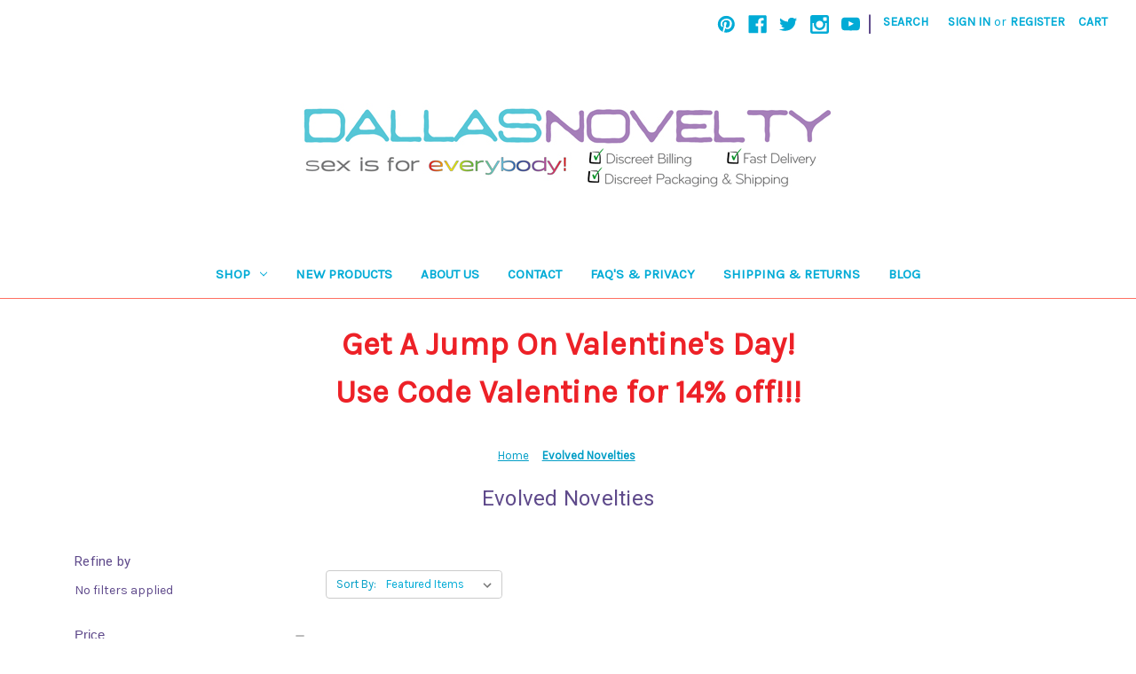

--- FILE ---
content_type: text/html; charset=UTF-8
request_url: https://www.dallasnovelty.com/brands/Evolved-Novelties.html?sort=featured&page=1
body_size: 17186
content:


<!DOCTYPE html>
<html class="no-js" lang="en">
    <head>
        <title>Evolved Novelties Products - Dallas Novelty - Online Sex Toys Retailer</title>
        <link rel="dns-prefetch preconnect" href="https://cdn11.bigcommerce.com/s-rph88" crossorigin><link rel="dns-prefetch preconnect" href="https://fonts.googleapis.com/" crossorigin><link rel="dns-prefetch preconnect" href="https://fonts.gstatic.com/" crossorigin>
        <link rel='canonical' href='https://dallasnovelty.com/brands/Evolved-Novelties.html' /><meta name='platform' content='bigcommerce.stencil' />
        
                <link rel="next" href="/brands/Evolved-Novelties.html?page=2">


        <link href="https://cdn11.bigcommerce.com/s-rph88/product_images/favicon.png" rel="shortcut icon">
        <meta name="viewport" content="width=device-width, initial-scale=1">

        <script>
            document.documentElement.className = document.documentElement.className.replace('no-js', 'js');
        </script>

        <script>
    function browserSupportsAllFeatures() {
        return window.Promise
            && window.fetch
            && window.URL
            && window.URLSearchParams
            && window.WeakMap
            // object-fit support
            && ('objectFit' in document.documentElement.style);
    }

    function loadScript(src) {
        var js = document.createElement('script');
        js.src = src;
        js.onerror = function () {
            console.error('Failed to load polyfill script ' + src);
        };
        document.head.appendChild(js);
    }

    if (!browserSupportsAllFeatures()) {
        loadScript('https://cdn11.bigcommerce.com/s-rph88/stencil/60fec480-7289-013b-1529-3edd46449c1c/e/9cf84a80-7356-013b-9096-5a95795cbef2/dist/theme-bundle.polyfills.js');
    }
</script>
        <script>window.consentManagerTranslations = `{"locale":"en","locales":{"consent_manager.data_collection_warning":"en","consent_manager.accept_all_cookies":"en","consent_manager.gdpr_settings":"en","consent_manager.data_collection_preferences":"en","consent_manager.manage_data_collection_preferences":"en","consent_manager.use_data_by_cookies":"en","consent_manager.data_categories_table":"en","consent_manager.allow":"en","consent_manager.accept":"en","consent_manager.deny":"en","consent_manager.dismiss":"en","consent_manager.reject_all":"en","consent_manager.category":"en","consent_manager.purpose":"en","consent_manager.functional_category":"en","consent_manager.functional_purpose":"en","consent_manager.analytics_category":"en","consent_manager.analytics_purpose":"en","consent_manager.targeting_category":"en","consent_manager.advertising_category":"en","consent_manager.advertising_purpose":"en","consent_manager.essential_category":"en","consent_manager.esential_purpose":"en","consent_manager.yes":"en","consent_manager.no":"en","consent_manager.not_available":"en","consent_manager.cancel":"en","consent_manager.save":"en","consent_manager.back_to_preferences":"en","consent_manager.close_without_changes":"en","consent_manager.unsaved_changes":"en","consent_manager.by_using":"en","consent_manager.agree_on_data_collection":"en","consent_manager.change_preferences":"en","consent_manager.cancel_dialog_title":"en","consent_manager.privacy_policy":"en","consent_manager.allow_category_tracking":"en","consent_manager.disallow_category_tracking":"en"},"translations":{"consent_manager.data_collection_warning":"We use cookies (and other similar technologies) to collect data to improve your shopping experience.","consent_manager.accept_all_cookies":"Accept All Cookies","consent_manager.gdpr_settings":"Settings","consent_manager.data_collection_preferences":"Website Data Collection Preferences","consent_manager.manage_data_collection_preferences":"Manage Website Data Collection Preferences","consent_manager.use_data_by_cookies":" uses data collected by cookies and JavaScript libraries to improve your shopping experience.","consent_manager.data_categories_table":"The table below outlines how we use this data by category. To opt out of a category of data collection, select 'No' and save your preferences.","consent_manager.allow":"Allow","consent_manager.accept":"Accept","consent_manager.deny":"Deny","consent_manager.dismiss":"Dismiss","consent_manager.reject_all":"Reject all","consent_manager.category":"Category","consent_manager.purpose":"Purpose","consent_manager.functional_category":"Functional","consent_manager.functional_purpose":"Enables enhanced functionality, such as videos and live chat. If you do not allow these, then some or all of these functions may not work properly.","consent_manager.analytics_category":"Analytics","consent_manager.analytics_purpose":"Provide statistical information on site usage, e.g., web analytics so we can improve this website over time.","consent_manager.targeting_category":"Targeting","consent_manager.advertising_category":"Advertising","consent_manager.advertising_purpose":"Used to create profiles or personalize content to enhance your shopping experience.","consent_manager.essential_category":"Essential","consent_manager.esential_purpose":"Essential for the site and any requested services to work, but do not perform any additional or secondary function.","consent_manager.yes":"Yes","consent_manager.no":"No","consent_manager.not_available":"N/A","consent_manager.cancel":"Cancel","consent_manager.save":"Save","consent_manager.back_to_preferences":"Back to Preferences","consent_manager.close_without_changes":"You have unsaved changes to your data collection preferences. Are you sure you want to close without saving?","consent_manager.unsaved_changes":"You have unsaved changes","consent_manager.by_using":"By using our website, you're agreeing to our","consent_manager.agree_on_data_collection":"By using our website, you're agreeing to the collection of data as described in our ","consent_manager.change_preferences":"You can change your preferences at any time","consent_manager.cancel_dialog_title":"Are you sure you want to cancel?","consent_manager.privacy_policy":"Privacy Policy","consent_manager.allow_category_tracking":"Allow [CATEGORY_NAME] tracking","consent_manager.disallow_category_tracking":"Disallow [CATEGORY_NAME] tracking"}}`;</script>

        <script>
            window.lazySizesConfig = window.lazySizesConfig || {};
            window.lazySizesConfig.loadMode = 1;
        </script>
        <script async src="https://cdn11.bigcommerce.com/s-rph88/stencil/60fec480-7289-013b-1529-3edd46449c1c/e/9cf84a80-7356-013b-9096-5a95795cbef2/dist/theme-bundle.head_async.js"></script>
        
        <link href="https://fonts.googleapis.com/css?family=Karla:400%7CRoboto:400&display=block" rel="stylesheet">
        
        <link rel="preload" href="https://cdn11.bigcommerce.com/s-rph88/stencil/60fec480-7289-013b-1529-3edd46449c1c/e/9cf84a80-7356-013b-9096-5a95795cbef2/dist/theme-bundle.font.js" as="script">
        <script async src="https://cdn11.bigcommerce.com/s-rph88/stencil/60fec480-7289-013b-1529-3edd46449c1c/e/9cf84a80-7356-013b-9096-5a95795cbef2/dist/theme-bundle.font.js"></script>

        <link data-stencil-stylesheet href="https://cdn11.bigcommerce.com/s-rph88/stencil/60fec480-7289-013b-1529-3edd46449c1c/e/9cf84a80-7356-013b-9096-5a95795cbef2/css/theme-1deba1c0-cfc3-013e-c3c3-2258268df3cf.css" rel="stylesheet">

        <!-- Start Tracking Code for analytics_facebook -->

<script>
!function(f,b,e,v,n,t,s){if(f.fbq)return;n=f.fbq=function(){n.callMethod?n.callMethod.apply(n,arguments):n.queue.push(arguments)};if(!f._fbq)f._fbq=n;n.push=n;n.loaded=!0;n.version='2.0';n.queue=[];t=b.createElement(e);t.async=!0;t.src=v;s=b.getElementsByTagName(e)[0];s.parentNode.insertBefore(t,s)}(window,document,'script','https://connect.facebook.net/en_US/fbevents.js');

fbq('set', 'autoConfig', 'false', '1006245722771003');
fbq('dataProcessingOptions', ['LDU'], 0, 0);
fbq('init', '1006245722771003', {"external_id":"fe8b3543-5e76-4efe-bd8d-fff575588b2f"});
fbq('set', 'agent', 'bigcommerce', '1006245722771003');

function trackEvents() {
    var pathName = window.location.pathname;

    fbq('track', 'PageView', {}, "");

    // Search events start -- only fire if the shopper lands on the /search.php page
    if (pathName.indexOf('/search.php') === 0 && getUrlParameter('search_query')) {
        fbq('track', 'Search', {
            content_type: 'product_group',
            content_ids: [],
            search_string: getUrlParameter('search_query')
        });
    }
    // Search events end

    // Wishlist events start -- only fire if the shopper attempts to add an item to their wishlist
    if (pathName.indexOf('/wishlist.php') === 0 && getUrlParameter('added_product_id')) {
        fbq('track', 'AddToWishlist', {
            content_type: 'product_group',
            content_ids: []
        });
    }
    // Wishlist events end

    // Lead events start -- only fire if the shopper subscribes to newsletter
    if (pathName.indexOf('/subscribe.php') === 0 && getUrlParameter('result') === 'success') {
        fbq('track', 'Lead', {});
    }
    // Lead events end

    // Registration events start -- only fire if the shopper registers an account
    if (pathName.indexOf('/login.php') === 0 && getUrlParameter('action') === 'account_created') {
        fbq('track', 'CompleteRegistration', {}, "");
    }
    // Registration events end

    

    function getUrlParameter(name) {
        var cleanName = name.replace(/[\[]/, '\[').replace(/[\]]/, '\]');
        var regex = new RegExp('[\?&]' + cleanName + '=([^&#]*)');
        var results = regex.exec(window.location.search);
        return results === null ? '' : decodeURIComponent(results[1].replace(/\+/g, ' '));
    }
}

if (window.addEventListener) {
    window.addEventListener("load", trackEvents, false)
}
</script>
<noscript><img height="1" width="1" style="display:none" alt="null" src="https://www.facebook.com/tr?id=1006245722771003&ev=PageView&noscript=1&a=plbigcommerce1.2&eid="/></noscript>

<!-- End Tracking Code for analytics_facebook -->

<!-- Start Tracking Code for analytics_googleanalytics -->

<!-- Global site tag (gtag.js) - Google Analytics -->
<script async src="https://www.googletagmanager.com/gtag/js?id=UA-3957028-4"></script>
<script>
  window.dataLayer = window.dataLayer || [];
  function gtag(){dataLayer.push(arguments);}
  gtag('js', new Date());

  gtag('config', 'UA-3957028-4');
</script>

     <script type="text/javascript" language="javascript">
$(function () {

$("#Footer").html($("#Footer").html().replace("E-Commerce Software by Bigcommerce", ""));

                $("#Footer").html($("#Footer").html().replace("E-Commerce Software by Bigcommerce", "Questions? Call 972-442-0682"));
                
     });
</script>
<meta name="msvalidate.01" content="00A9B8DD59646867779F16C6DFF11B26" />
    <script type="text/javascript" src="https://static.leaddyno.com/js"></script>
    <script>
    LeadDyno.key = "614bbb26472d02bedbae2d2c4461d35e7331aa8e";
    LeadDyno.recordVisit();
    LeadDyno.autoWatch();
    </script>

<!-- End Tracking Code for analytics_googleanalytics -->


<script type="text/javascript" src="https://checkout-sdk.bigcommerce.com/v1/loader.js" defer ></script>
<script type="text/javascript">
var BCData = {};
</script>

<script nonce="">
(function () {
    var xmlHttp = new XMLHttpRequest();

    xmlHttp.open('POST', 'https://bes.gcp.data.bigcommerce.com/nobot');
    xmlHttp.setRequestHeader('Content-Type', 'application/json');
    xmlHttp.send('{"store_id":"396529","timezone_offset":"-5.0","timestamp":"2026-01-26T01:30:39.26521100Z","visit_id":"8a9daec1-b163-42f4-94ed-9994d09ec72f","channel_id":1}');
})();
</script>


        <link rel="preload" href="https://cdn11.bigcommerce.com/s-rph88/stencil/60fec480-7289-013b-1529-3edd46449c1c/e/9cf84a80-7356-013b-9096-5a95795cbef2/dist/theme-bundle.main.js" as="script">
    </head>
    <body>
        <svg data-src="https://cdn11.bigcommerce.com/s-rph88/stencil/60fec480-7289-013b-1529-3edd46449c1c/e/9cf84a80-7356-013b-9096-5a95795cbef2/img/icon-sprite.svg" class="icons-svg-sprite"></svg>

        <a href="#main-content" class="skip-to-main-link">Skip to main content</a>
<header class="header" role="banner">
    <a href="#" class="mobileMenu-toggle" data-mobile-menu-toggle="menu">
        <span class="mobileMenu-toggleIcon">Toggle menu</span>
    </a>
    <nav class="navUser">
        
    <ul class="navUser-section navUser-section--alt">
        <li class="navUser-item">
            <a class="navUser-action navUser-item--compare"
               href="/compare"
               data-compare-nav
               aria-label="Compare"
            >
                Compare <span class="countPill countPill--positive countPill--alt"></span>
            </a>
        </li>
            <li class="navUser-item navUser-item--social">
                    <ul class="socialLinks socialLinks--alt">
            <li class="socialLinks-item">
                <a class="icon icon--pinterest"
                   href="http://www.pinterest.com/dallasnovelty/"
                   target="_blank"
                   rel="noopener"
                   title="Pinterest"
                >
                    <span class="aria-description--hidden">Pinterest</span>
                    <svg>
                        <use xlink:href="#icon-pinterest"/>
                    </svg>
                </a>
            </li>
            <li class="socialLinks-item">
                <a class="icon icon--facebook"
                   href="https://www.facebook.com/DallasNovelty"
                   target="_blank"
                   rel="noopener"
                   title="Facebook"
                >
                    <span class="aria-description--hidden">Facebook</span>
                    <svg>
                        <use xlink:href="#icon-facebook"/>
                    </svg>
                </a>
            </li>
            <li class="socialLinks-item">
                <a class="icon icon--twitter"
                   href="https://twitter.com/dallasnovelty"
                   target="_blank"
                   rel="noopener"
                   title="Twitter"
                >
                    <span class="aria-description--hidden">Twitter</span>
                    <svg>
                        <use xlink:href="#icon-twitter"/>
                    </svg>
                </a>
            </li>
            <li class="socialLinks-item">
                <a class="icon icon--instagram"
                   href="https://www.instagram.com/DallasNovelty"
                   target="_blank"
                   rel="noopener"
                   title="Instagram"
                >
                    <span class="aria-description--hidden">Instagram</span>
                    <svg>
                        <use xlink:href="#icon-instagram"/>
                    </svg>
                </a>
            </li>
            <li class="socialLinks-item">
                <a class="icon icon--youtube"
                   href="https://www.youtube.com/channel/UCyLXDw2oLsvK2r77bPgHWfw"
                   target="_blank"
                   rel="noopener"
                   title="Youtube"
                >
                    <span class="aria-description--hidden">Youtube</span>
                    <svg>
                        <use xlink:href="#icon-youtube"/>
                    </svg>
                </a>
            </li>
    </ul>
            </li>
            <li class="navUser-item navUser-item--divider">|</li>
        <li class="navUser-item">
            <button class="navUser-action navUser-action--quickSearch"
               type="button"
               id="quick-search-expand"
               data-search="quickSearch"
               aria-controls="quickSearch"
               aria-label="Search"
            >
                Search
            </button>
        </li>
        <li class="navUser-item navUser-item--account">
                <a class="navUser-action"
                   href="/login.php"
                   aria-label="Sign in"
                >
                    Sign in
                </a>
                    <span class="navUser-or">or</span>
                    <a class="navUser-action"
                       href="/login.php?action=create_account"
                       aria-label="Register"
                    >
                        Register
                    </a>
        </li>
        <li class="navUser-item navUser-item--cart">
            <a class="navUser-action"
               data-cart-preview
               data-dropdown="cart-preview-dropdown"
               data-options="align:right"
               href="/cart.php"
               aria-label="Cart with 0 items"
            >
                <span class="navUser-item-cartLabel">Cart</span>
                <span class="countPill cart-quantity"></span>
            </a>

            <div class="dropdown-menu" id="cart-preview-dropdown" data-dropdown-content aria-hidden="true"></div>
        </li>
    </ul>
    <div class="dropdown dropdown--quickSearch" id="quickSearch" aria-hidden="true" data-prevent-quick-search-close>
        <div class="container">
    <form class="form" onsubmit="return false" data-url="/search.php" data-quick-search-form>
        <fieldset class="form-fieldset">
            <div class="form-field">
                <label class="is-srOnly" for="nav-quick-search">Search</label>
                <input class="form-input"
                       data-search-quick
                       name="nav-quick-search"
                       id="nav-quick-search"
                       data-error-message="Search field cannot be empty."
                       placeholder="Search the store"
                       autocomplete="off"
                >
            </div>
        </fieldset>
    </form>
    <section class="quickSearchResults" data-bind="html: results"></section>
    <p role="status"
       aria-live="polite"
       class="aria-description--hidden"
       data-search-aria-message-predefined-text="product results for"
    ></p>
</div>
    </div>
</nav>

        <div class="header-logo header-logo--center">
            <a href="https://dallasnovelty.com/" class="header-logo__link" data-header-logo-link>
        <img class="header-logo-image-unknown-size"
             src="https://cdn11.bigcommerce.com/s-rph88/images/stencil/original/dallas-novelty-2022-600_1658530378__60638.original.jpg"
             alt="Dallas Novelty - Online Sex Toys Retailer"
             title="Dallas Novelty - Online Sex Toys Retailer">
</a>
        </div>
    <div class="navPages-container" id="menu" data-menu>
        <nav class="navPages">
    <div class="navPages-quickSearch">
        <div class="container">
    <form class="form" onsubmit="return false" data-url="/search.php" data-quick-search-form>
        <fieldset class="form-fieldset">
            <div class="form-field">
                <label class="is-srOnly" for="nav-menu-quick-search">Search</label>
                <input class="form-input"
                       data-search-quick
                       name="nav-menu-quick-search"
                       id="nav-menu-quick-search"
                       data-error-message="Search field cannot be empty."
                       placeholder="Search the store"
                       autocomplete="off"
                >
            </div>
        </fieldset>
    </form>
    <section class="quickSearchResults" data-bind="html: results"></section>
    <p role="status"
       aria-live="polite"
       class="aria-description--hidden"
       data-search-aria-message-predefined-text="product results for"
    ></p>
</div>
    </div>
    <ul class="navPages-list">
            <li class="navPages-item">
                <a class="navPages-action has-subMenu"
   href="https://www.dallasnovelty.com/shop/"
   data-collapsible="navPages-383"
>
    Shop
    <i class="icon navPages-action-moreIcon" aria-hidden="true">
        <svg><use xlink:href="#icon-chevron-down" /></svg>
    </i>
</a>
<div class="navPage-subMenu" id="navPages-383" aria-hidden="true" tabindex="-1">
    <ul class="navPage-subMenu-list">
        <li class="navPage-subMenu-item">
            <a class="navPage-subMenu-action navPages-action"
               href="https://www.dallasnovelty.com/shop/"
               aria-label="All Shop"
            >
                All Shop
            </a>
        </li>
            <li class="navPage-subMenu-item">
                    <a class="navPage-subMenu-action navPages-action"
                       href="https://www.dallasnovelty.com/top-20-sex-toys/"
                       aria-label="Top 20 Sex Toys"
                    >
                        Top 20 Sex Toys
                    </a>
            </li>
            <li class="navPage-subMenu-item">
                    <a class="navPage-subMenu-action navPages-action"
                       href="https://www.dallasnovelty.com/sylvie-monthule-erotic-jewelry/"
                       aria-label="Sylvie Monthule Erotic Jewelry"
                    >
                        Sylvie Monthule Erotic Jewelry
                    </a>
            </li>
            <li class="navPage-subMenu-item">
                    <a class="navPage-subMenu-action navPages-action"
                       href="https://www.dallasnovelty.com/rabbits/"
                       aria-label="Rabbits"
                    >
                        Rabbits
                    </a>
            </li>
            <li class="navPage-subMenu-item">
                    <a class="navPage-subMenu-action navPages-action"
                       href="https://www.dallasnovelty.com/mens-toys/"
                       aria-label="Mens Toys"
                    >
                        Mens Toys
                    </a>
            </li>
            <li class="navPage-subMenu-item">
                    <a class="navPage-subMenu-action navPages-action"
                       href="https://www.dallasnovelty.com/girl-toys/"
                       aria-label="Girl Toys"
                    >
                        Girl Toys
                    </a>
            </li>
            <li class="navPage-subMenu-item">
                    <a class="navPage-subMenu-action navPages-action"
                       href="https://www.dallasnovelty.com/adult-gags-gifts-and-novelties/"
                       aria-label="Adult Gags Gifts and Novelties"
                    >
                        Adult Gags Gifts and Novelties
                    </a>
            </li>
            <li class="navPage-subMenu-item">
                    <a class="navPage-subMenu-action navPages-action"
                       href="https://www.dallasnovelty.com/creature-cocks/"
                       aria-label="Creature Cocks"
                    >
                        Creature Cocks
                    </a>
            </li>
            <li class="navPage-subMenu-item">
                    <a class="navPage-subMenu-action navPages-action"
                       href="https://www.dallasnovelty.com/clearance"
                       aria-label="Clearance"
                    >
                        Clearance
                    </a>
            </li>
            <li class="navPage-subMenu-item">
                    <a class="navPage-subMenu-action navPages-action"
                       href="https://www.dallasnovelty.com/sex-toys/"
                       aria-label="New Sex Toys"
                    >
                        New Sex Toys
                    </a>
            </li>
            <li class="navPage-subMenu-item">
                    <a class="navPage-subMenu-action navPages-action"
                       href="https://www.dallasnovelty.com/the-rose/"
                       aria-label="The Rose"
                    >
                        The Rose
                    </a>
            </li>
            <li class="navPage-subMenu-item">
                    <a class="navPage-subMenu-action navPages-action"
                       href="https://www.dallasnovelty.com/fleshlight-available/"
                       aria-label="Fleshlight Available"
                    >
                        Fleshlight Available
                    </a>
            </li>
            <li class="navPage-subMenu-item">
                    <a class="navPage-subMenu-action navPages-action"
                       href="https://www.dallasnovelty.com/sex-toys-for-disabled-people/"
                       aria-label="Sex Toys For Disabled Persons"
                    >
                        Sex Toys For Disabled Persons
                    </a>
            </li>
            <li class="navPage-subMenu-item">
                    <a class="navPage-subMenu-action navPages-action"
                       href="https://www.dallasnovelty.com/anal-toys/"
                       aria-label="Anal Toys"
                    >
                        Anal Toys
                    </a>
            </li>
            <li class="navPage-subMenu-item">
                    <a class="navPage-subMenu-action navPages-action"
                       href="https://www.dallasnovelty.com/vibrators/"
                       aria-label="Vibrators"
                    >
                        Vibrators
                    </a>
            </li>
            <li class="navPage-subMenu-item">
                    <a class="navPage-subMenu-action navPages-action"
                       href="https://www.dallasnovelty.com/best-reviewed-sex-toys/"
                       aria-label="Best Reviewed Sex Toys"
                    >
                        Best Reviewed Sex Toys
                    </a>
            </li>
            <li class="navPage-subMenu-item">
                    <a class="navPage-subMenu-action navPages-action"
                       href="https://www.dallasnovelty.com/kegel-exercisers-kegel-exercises/"
                       aria-label="Kegel Exercisers"
                    >
                        Kegel Exercisers
                    </a>
            </li>
            <li class="navPage-subMenu-item">
                    <a class="navPage-subMenu-action navPages-action"
                       href="https://www.dallasnovelty.com/naughty-nights/"
                       aria-label="Naughty Nights - Hot Toys For Naughty Nights"
                    >
                        Naughty Nights - Hot Toys For Naughty Nights
                    </a>
            </li>
            <li class="navPage-subMenu-item">
                    <a class="navPage-subMenu-action navPages-action"
                       href="https://www.dallasnovelty.com/pelvic-floor-exercisers/"
                       aria-label="Pelvic Floor Exercisers"
                    >
                        Pelvic Floor Exercisers
                    </a>
            </li>
            <li class="navPage-subMenu-item">
                    <a class="navPage-subMenu-action navPages-action"
                       href="https://www.dallasnovelty.com/top-sex-toys-for-pregnant-women/"
                       aria-label="The Best Sex Toys For Pregnant Women"
                    >
                        The Best Sex Toys For Pregnant Women
                    </a>
            </li>
            <li class="navPage-subMenu-item">
                    <a class="navPage-subMenu-action navPages-action"
                       href="https://www.dallasnovelty.com/lubricants/"
                       aria-label="Lubricants"
                    >
                        Lubricants
                    </a>
            </li>
            <li class="navPage-subMenu-item">
                    <a class="navPage-subMenu-action navPages-action"
                       href="https://www.dallasnovelty.com/dildos-dongs/"
                       aria-label="Dildos &amp; Dongs"
                    >
                        Dildos &amp; Dongs
                    </a>
            </li>
            <li class="navPage-subMenu-item">
                    <a class="navPage-subMenu-action navPages-action"
                       href="https://www.dallasnovelty.com/penis-pumps/"
                       aria-label="Penis Pumps"
                    >
                        Penis Pumps
                    </a>
            </li>
            <li class="navPage-subMenu-item">
                    <a class="navPage-subMenu-action navPages-action"
                       href="https://www.dallasnovelty.com/penis-accessories/"
                       aria-label="Penis Accessories"
                    >
                        Penis Accessories
                    </a>
            </li>
            <li class="navPage-subMenu-item">
                    <a class="navPage-subMenu-action navPages-action"
                       href="https://www.dallasnovelty.com/health-beauty/"
                       aria-label="Health &amp; Beauty"
                    >
                        Health &amp; Beauty
                    </a>
            </li>
            <li class="navPage-subMenu-item">
                    <a class="navPage-subMenu-action navPages-action"
                       href="https://www.dallasnovelty.com/suction-air-pressure-toys/"
                       aria-label="Suction &amp; Air Pressure Toys"
                    >
                        Suction &amp; Air Pressure Toys
                    </a>
            </li>
            <li class="navPage-subMenu-item">
                    <a class="navPage-subMenu-action navPages-action"
                       href="https://www.dallasnovelty.com/bondage-fetish-bdsm-kink/"
                       aria-label="Bondage Fetish BDSM &amp; Kink"
                    >
                        Bondage Fetish BDSM &amp; Kink
                    </a>
            </li>
            <li class="navPage-subMenu-item">
                    <a class="navPage-subMenu-action navPages-action"
                       href="https://www.dallasnovelty.com/for-couples/"
                       aria-label="For Couples"
                    >
                        For Couples
                    </a>
            </li>
            <li class="navPage-subMenu-item">
                    <a class="navPage-subMenu-action navPages-action"
                       href="https://www.dallasnovelty.com/body-safe-toys/"
                       aria-label="Body Safe"
                    >
                        Body Safe
                    </a>
            </li>
            <li class="navPage-subMenu-item">
                    <a class="navPage-subMenu-action navPages-action"
                       href="https://www.dallasnovelty.com/celebrity-toys/"
                       aria-label="Celebrity Toys"
                    >
                        Celebrity Toys
                    </a>
            </li>
            <li class="navPage-subMenu-item">
                    <a class="navPage-subMenu-action navPages-action"
                       href="https://www.dallasnovelty.com/strap-ons-harnesses/"
                       aria-label="Strap-ons &amp; Harnesses"
                    >
                        Strap-ons &amp; Harnesses
                    </a>
            </li>
            <li class="navPage-subMenu-item">
                    <a class="navPage-subMenu-action navPages-action"
                       href="https://www.dallasnovelty.com/fifty-shades/"
                       aria-label="Fifty Shades"
                    >
                        Fifty Shades
                    </a>
            </li>
            <li class="navPage-subMenu-item">
                    <a class="navPage-subMenu-action navPages-action"
                       href="https://www.dallasnovelty.com/electrosex/"
                       aria-label="Electrosex"
                    >
                        Electrosex
                    </a>
            </li>
            <li class="navPage-subMenu-item">
                    <a class="navPage-subMenu-action navPages-action"
                       href="https://www.dallasnovelty.com/luxury-items/"
                       aria-label="Luxury Items"
                    >
                        Luxury Items
                    </a>
            </li>
            <li class="navPage-subMenu-item">
                    <a class="navPage-subMenu-action navPages-action"
                       href="https://www.dallasnovelty.com/not-so-basic-sex-toys/"
                       aria-label="Not-So-Basic Sex Toys"
                    >
                        Not-So-Basic Sex Toys
                    </a>
            </li>
            <li class="navPage-subMenu-item">
                    <a class="navPage-subMenu-action navPages-action"
                       href="https://www.dallasnovelty.com/sex-swings-machines-erotic-furniture/"
                       aria-label="Sex Swings Machines &amp; Erotic Furniture"
                    >
                        Sex Swings Machines &amp; Erotic Furniture
                    </a>
            </li>
            <li class="navPage-subMenu-item">
                    <a class="navPage-subMenu-action navPages-action"
                       href="https://www.dallasnovelty.com/books-adult-games-movies/"
                       aria-label="Books Adult Games &amp; Movies"
                    >
                        Books Adult Games &amp; Movies
                    </a>
            </li>
            <li class="navPage-subMenu-item">
                    <a class="navPage-subMenu-action navPages-action"
                       href="https://www.dallasnovelty.com/award-winning/"
                       aria-label="Award Winning"
                    >
                        Award Winning
                    </a>
            </li>
            <li class="navPage-subMenu-item">
                    <a class="navPage-subMenu-action navPages-action"
                       href="https://www.dallasnovelty.com/unique-sex-toys/"
                       aria-label="Unique Sex Toys"
                    >
                        Unique Sex Toys
                    </a>
            </li>
            <li class="navPage-subMenu-item">
                    <a class="navPage-subMenu-action navPages-action"
                       href="https://www.dallasnovelty.com/pride/"
                       aria-label="Pride"
                    >
                        Pride
                    </a>
            </li>
            <li class="navPage-subMenu-item">
                    <a class="navPage-subMenu-action navPages-action"
                       href="https://www.dallasnovelty.com/plus-size/"
                       aria-label="Plus Size"
                    >
                        Plus Size
                    </a>
            </li>
            <li class="navPage-subMenu-item">
                    <a class="navPage-subMenu-action navPages-action"
                       href="https://www.dallasnovelty.com/batteries-odds-ends/"
                       aria-label="Batteries &amp; Odds &amp; Ends"
                    >
                        Batteries &amp; Odds &amp; Ends
                    </a>
            </li>
            <li class="navPage-subMenu-item">
                    <a class="navPage-subMenu-action navPages-action"
                       href="https://www.dallasnovelty.com/coloring-books/"
                       aria-label="Coloring Books"
                    >
                        Coloring Books
                    </a>
            </li>
            <li class="navPage-subMenu-item">
                    <a class="navPage-subMenu-action navPages-action"
                       href="https://www.dallasnovelty.com/award-nominated-toys/"
                       aria-label="Award Nominated Toys"
                    >
                        Award Nominated Toys
                    </a>
            </li>
            <li class="navPage-subMenu-item">
                    <a class="navPage-subMenu-action navPages-action"
                       href="https://www.dallasnovelty.com/nipple-play/"
                       aria-label="Nipple Play"
                    >
                        Nipple Play
                    </a>
            </li>
            <li class="navPage-subMenu-item">
                    <a class="navPage-subMenu-action navPages-action"
                       href="https://www.dallasnovelty.com/trans-gear/"
                       aria-label="Trans Gear"
                    >
                        Trans Gear
                    </a>
            </li>
            <li class="navPage-subMenu-item">
                    <a class="navPage-subMenu-action navPages-action"
                       href="https://www.dallasnovelty.com/lingerie-shoes-clothing/"
                       aria-label="Lingerie Shoes &amp; Clothing"
                    >
                        Lingerie Shoes &amp; Clothing
                    </a>
            </li>
            <li class="navPage-subMenu-item">
                    <a class="navPage-subMenu-action navPages-action"
                       href="https://www.dallasnovelty.com/body-jewelry/"
                       aria-label="Body Jewelry"
                    >
                        Body Jewelry
                    </a>
            </li>
            <li class="navPage-subMenu-item">
                    <a class="navPage-subMenu-action navPages-action"
                       href="https://www.dallasnovelty.com/storage-accessories/"
                       aria-label="Storage &amp; Accessories"
                    >
                        Storage &amp; Accessories
                    </a>
            </li>
            <li class="navPage-subMenu-item">
                    <a class="navPage-subMenu-action navPages-action"
                       href="https://www.dallasnovelty.com/12-days-of-sex-toys/"
                       aria-label="12 Days of Sex Toys"
                    >
                        12 Days of Sex Toys
                    </a>
            </li>
            <li class="navPage-subMenu-item">
                    <a class="navPage-subMenu-action navPages-action"
                       href="https://www.dallasnovelty.com/mens-health-wishlist/"
                       aria-label="Men&#x27;s Health Wishlist"
                    >
                        Men&#x27;s Health Wishlist
                    </a>
            </li>
            <li class="navPage-subMenu-item">
                    <a class="navPage-subMenu-action navPages-action"
                       href="https://www.dallasnovelty.com/party-games-gifts-supplies/"
                       aria-label="Party Games Gifts &amp; Supplies"
                    >
                        Party Games Gifts &amp; Supplies
                    </a>
            </li>
            <li class="navPage-subMenu-item">
                    <a class="navPage-subMenu-action navPages-action"
                       href="https://www.dallasnovelty.com/holidays/"
                       aria-label="Holidays"
                    >
                        Holidays
                    </a>
            </li>
    </ul>
</div>
            </li>
                 <li class="navPages-item navPages-item-page">
                     <a class="navPages-action"
                        href="/new-products/"
                        aria-label="New Products"
                     >
                         New Products
                     </a>
                 </li>
                 <li class="navPages-item navPages-item-page">
                     <a class="navPages-action"
                        href="https://www.dallasnovelty.com/about-us/"
                        aria-label="About Us"
                     >
                         About Us
                     </a>
                 </li>
                 <li class="navPages-item navPages-item-page">
                     <a class="navPages-action"
                        href="https://www.dallasnovelty.com/contact/"
                        aria-label="Contact"
                     >
                         Contact
                     </a>
                 </li>
                 <li class="navPages-item navPages-item-page">
                     <a class="navPages-action"
                        href="https://www.dallasnovelty.com/faqs-privacy/"
                        aria-label="FAQ&#x27;s &amp; Privacy"
                     >
                         FAQ&#x27;s &amp; Privacy
                     </a>
                 </li>
                 <li class="navPages-item navPages-item-page">
                     <a class="navPages-action"
                        href="https://www.dallasnovelty.com/shipping-returns/"
                        aria-label="Shipping &amp; Returns"
                     >
                         Shipping &amp; Returns
                     </a>
                 </li>
                 <li class="navPages-item navPages-item-page">
                     <a class="navPages-action"
                        href="https://www.dallasnovelty.com/blog/"
                        aria-label="Blog"
                     >
                         Blog
                     </a>
                 </li>
    </ul>
    <ul class="navPages-list navPages-list--user">
            <li class="navPages-item">
                <a class="navPages-action"
                   href="/login.php"
                   aria-label="Sign in"
                >
                    Sign in
                </a>
                    or
                    <a class="navPages-action"
                       href="/login.php?action=create_account"
                       aria-label="Register"
                    >
                        Register
                    </a>
            </li>
            <li class="navPages-item">
                    <ul class="socialLinks socialLinks--alt">
            <li class="socialLinks-item">
                <a class="icon icon--pinterest"
                   href="http://www.pinterest.com/dallasnovelty/"
                   target="_blank"
                   rel="noopener"
                   title="Pinterest"
                >
                    <span class="aria-description--hidden">Pinterest</span>
                    <svg>
                        <use xlink:href="#icon-pinterest"/>
                    </svg>
                </a>
            </li>
            <li class="socialLinks-item">
                <a class="icon icon--facebook"
                   href="https://www.facebook.com/DallasNovelty"
                   target="_blank"
                   rel="noopener"
                   title="Facebook"
                >
                    <span class="aria-description--hidden">Facebook</span>
                    <svg>
                        <use xlink:href="#icon-facebook"/>
                    </svg>
                </a>
            </li>
            <li class="socialLinks-item">
                <a class="icon icon--twitter"
                   href="https://twitter.com/dallasnovelty"
                   target="_blank"
                   rel="noopener"
                   title="Twitter"
                >
                    <span class="aria-description--hidden">Twitter</span>
                    <svg>
                        <use xlink:href="#icon-twitter"/>
                    </svg>
                </a>
            </li>
            <li class="socialLinks-item">
                <a class="icon icon--instagram"
                   href="https://www.instagram.com/DallasNovelty"
                   target="_blank"
                   rel="noopener"
                   title="Instagram"
                >
                    <span class="aria-description--hidden">Instagram</span>
                    <svg>
                        <use xlink:href="#icon-instagram"/>
                    </svg>
                </a>
            </li>
            <li class="socialLinks-item">
                <a class="icon icon--youtube"
                   href="https://www.youtube.com/channel/UCyLXDw2oLsvK2r77bPgHWfw"
                   target="_blank"
                   rel="noopener"
                   title="Youtube"
                >
                    <span class="aria-description--hidden">Youtube</span>
                    <svg>
                        <use xlink:href="#icon-youtube"/>
                    </svg>
                </a>
            </li>
    </ul>
            </li>
    </ul>
</nav>
    </div>
</header>
<div data-content-region="header_bottom--global"><div data-layout-id="dce38800-e98b-46e3-8bb7-49c9d027708b">       <div data-sub-layout-container="2b87612c-02e2-4cae-82d6-9a728f064dd6" data-layout-name="Layout">
    <style data-container-styling="2b87612c-02e2-4cae-82d6-9a728f064dd6">
        [data-sub-layout-container="2b87612c-02e2-4cae-82d6-9a728f064dd6"] {
            box-sizing: border-box;
            display: flex;
            flex-wrap: wrap;
            z-index: 0;
            position: relative;
            height: ;
            padding-top: 0px;
            padding-right: 0px;
            padding-bottom: 0px;
            padding-left: 0px;
            margin-top: 0px;
            margin-right: 0px;
            margin-bottom: 0px;
            margin-left: 0px;
            border-width: 0px;
            border-style: solid;
            border-color: #333333;
        }

        [data-sub-layout-container="2b87612c-02e2-4cae-82d6-9a728f064dd6"]:after {
            display: block;
            position: absolute;
            top: 0;
            left: 0;
            bottom: 0;
            right: 0;
            background-size: cover;
            z-index: auto;
        }
    </style>

    <div data-sub-layout="90a60cbc-25e2-4d1d-98ef-9c08ca50fd6e">
        <style data-column-styling="90a60cbc-25e2-4d1d-98ef-9c08ca50fd6e">
            [data-sub-layout="90a60cbc-25e2-4d1d-98ef-9c08ca50fd6e"] {
                display: flex;
                flex-direction: column;
                box-sizing: border-box;
                flex-basis: 100%;
                max-width: 100%;
                z-index: 0;
                position: relative;
                height: ;
                padding-top: 0px;
                padding-right: 10.5px;
                padding-bottom: 0px;
                padding-left: 10.5px;
                margin-top: 0px;
                margin-right: 0px;
                margin-bottom: 0px;
                margin-left: 0px;
                border-width: 0px;
                border-style: solid;
                border-color: #333333;
                justify-content: center;
            }
            [data-sub-layout="90a60cbc-25e2-4d1d-98ef-9c08ca50fd6e"]:after {
                display: block;
                position: absolute;
                top: 0;
                left: 0;
                bottom: 0;
                right: 0;
                background-size: cover;
                z-index: auto;
            }
            @media only screen and (max-width: 700px) {
                [data-sub-layout="90a60cbc-25e2-4d1d-98ef-9c08ca50fd6e"] {
                    flex-basis: 100%;
                    max-width: 100%;
                }
            }
        </style>
        <div data-widget-id="c3ee7985-31c8-4b55-8d8d-02fdd2dbc79b" data-placement-id="98c4096c-3e3b-492d-803a-8bbd9309be1c" data-placement-status="ACTIVE"><style>
    .sd-simple-text-c3ee7985-31c8-4b55-8d8d-02fdd2dbc79b {
      padding-top: 0px;
      padding-right: 0px;
      padding-bottom: 0px;
      padding-left: 0px;

      margin-top: 0px;
      margin-right: 0px;
      margin-bottom: 0px;
      margin-left: 0px;

    }

    .sd-simple-text-c3ee7985-31c8-4b55-8d8d-02fdd2dbc79b * {
      margin: 0;
      padding: 0;

        color: #333333;
        font-family: inherit;
        font-weight: 500;
        font-size: 18px;
        min-height: 18px;

    }

    .sd-simple-text-c3ee7985-31c8-4b55-8d8d-02fdd2dbc79b {
        text-align: center;
    }

    #sd-simple-text-editable-c3ee7985-31c8-4b55-8d8d-02fdd2dbc79b {
      min-width: 14px;
      line-height: 1.5;
      display: inline-block;
    }

    #sd-simple-text-editable-c3ee7985-31c8-4b55-8d8d-02fdd2dbc79b[data-edit-mode="true"]:hover,
    #sd-simple-text-editable-c3ee7985-31c8-4b55-8d8d-02fdd2dbc79b[data-edit-mode="true"]:active,
    #sd-simple-text-editable-c3ee7985-31c8-4b55-8d8d-02fdd2dbc79b[data-edit-mode="true"]:focus {
      outline: 1px dashed #3C64F4;
    }

    #sd-simple-text-editable-c3ee7985-31c8-4b55-8d8d-02fdd2dbc79b strong,
    #sd-simple-text-editable-c3ee7985-31c8-4b55-8d8d-02fdd2dbc79b strong * {
      font-weight: bold;
    }

    #sd-simple-text-editable-c3ee7985-31c8-4b55-8d8d-02fdd2dbc79b a {
      color: inherit;
    }

    @supports (color: color-mix(in srgb, #000 50%, #fff 50%)) {
      #sd-simple-text-editable-c3ee7985-31c8-4b55-8d8d-02fdd2dbc79b a:hover,
      #sd-simple-text-editable-c3ee7985-31c8-4b55-8d8d-02fdd2dbc79b a:active,
      #sd-simple-text-editable-c3ee7985-31c8-4b55-8d8d-02fdd2dbc79b a:focus {
        color: color-mix(in srgb, currentColor 68%, white 32%);
      }
    }

    @supports not (color: color-mix(in srgb, #000 50%, #fff 50%)) {
      #sd-simple-text-editable-c3ee7985-31c8-4b55-8d8d-02fdd2dbc79b a:hover,
      #sd-simple-text-editable-c3ee7985-31c8-4b55-8d8d-02fdd2dbc79b a:active,
      #sd-simple-text-editable-c3ee7985-31c8-4b55-8d8d-02fdd2dbc79b a:focus {
        filter: brightness(2);
      }
    }
</style>

<div class="sd-simple-text-c3ee7985-31c8-4b55-8d8d-02fdd2dbc79b ">
  <div id="sd-simple-text-editable-c3ee7985-31c8-4b55-8d8d-02fdd2dbc79b" data-edit-mode="">
    
  </div>
</div>

</div>
    </div>
</div>

       <div data-sub-layout-container="c422b775-0a29-47e7-8388-46eeeede3a71" data-layout-name="Layout">
    <style data-container-styling="c422b775-0a29-47e7-8388-46eeeede3a71">
        [data-sub-layout-container="c422b775-0a29-47e7-8388-46eeeede3a71"] {
            box-sizing: border-box;
            display: flex;
            flex-wrap: wrap;
            z-index: 0;
            position: relative;
            height: ;
            padding-top: 0px;
            padding-right: 0px;
            padding-bottom: 0px;
            padding-left: 0px;
            margin-top: 0px;
            margin-right: 0px;
            margin-bottom: 0px;
            margin-left: 0px;
            border-width: 0px;
            border-style: solid;
            border-color: #333333;
        }

        [data-sub-layout-container="c422b775-0a29-47e7-8388-46eeeede3a71"]:after {
            display: block;
            position: absolute;
            top: 0;
            left: 0;
            bottom: 0;
            right: 0;
            background-size: cover;
            z-index: auto;
        }
    </style>

    <div data-sub-layout="7a3893ea-099e-447d-9958-f5d475157012">
        <style data-column-styling="7a3893ea-099e-447d-9958-f5d475157012">
            [data-sub-layout="7a3893ea-099e-447d-9958-f5d475157012"] {
                display: flex;
                flex-direction: column;
                box-sizing: border-box;
                flex-basis: 100%;
                max-width: 100%;
                z-index: 0;
                position: relative;
                height: ;
                padding-top: 0px;
                padding-right: 10.5px;
                padding-bottom: 0px;
                padding-left: 10.5px;
                margin-top: 0px;
                margin-right: 0px;
                margin-bottom: 0px;
                margin-left: 0px;
                border-width: 0px;
                border-style: solid;
                border-color: #333333;
                justify-content: center;
            }
            [data-sub-layout="7a3893ea-099e-447d-9958-f5d475157012"]:after {
                display: block;
                position: absolute;
                top: 0;
                left: 0;
                bottom: 0;
                right: 0;
                background-size: cover;
                z-index: auto;
            }
            @media only screen and (max-width: 700px) {
                [data-sub-layout="7a3893ea-099e-447d-9958-f5d475157012"] {
                    flex-basis: 100%;
                    max-width: 100%;
                }
            }
        </style>
        <div data-widget-id="9e604474-f62d-4952-95c8-58f7a87c416f" data-placement-id="53983d8e-345d-41ce-aa35-9bc0502e1d7c" data-placement-status="ACTIVE"><style>
    .sd-simple-text-9e604474-f62d-4952-95c8-58f7a87c416f {
      padding-top: 0px;
      padding-right: 0px;
      padding-bottom: 0px;
      padding-left: 0px;

      margin-top: 0px;
      margin-right: 0px;
      margin-bottom: 0px;
      margin-left: 0px;

    }

    .sd-simple-text-9e604474-f62d-4952-95c8-58f7a87c416f * {
      margin: 0;
      padding: 0;

        color: rgba(237,33,39,1);
        font-family: inherit;
        font-weight: 800;
        font-size: 36px;
        min-height: 36px;

    }

    .sd-simple-text-9e604474-f62d-4952-95c8-58f7a87c416f {
        text-align: center;
    }

    #sd-simple-text-editable-9e604474-f62d-4952-95c8-58f7a87c416f {
      min-width: 14px;
      line-height: 1.5;
      display: inline-block;
    }

    #sd-simple-text-editable-9e604474-f62d-4952-95c8-58f7a87c416f[data-edit-mode="true"]:hover,
    #sd-simple-text-editable-9e604474-f62d-4952-95c8-58f7a87c416f[data-edit-mode="true"]:active,
    #sd-simple-text-editable-9e604474-f62d-4952-95c8-58f7a87c416f[data-edit-mode="true"]:focus {
      outline: 1px dashed #3C64F4;
    }

    #sd-simple-text-editable-9e604474-f62d-4952-95c8-58f7a87c416f strong,
    #sd-simple-text-editable-9e604474-f62d-4952-95c8-58f7a87c416f strong * {
      font-weight: bold;
    }

    #sd-simple-text-editable-9e604474-f62d-4952-95c8-58f7a87c416f a {
      color: inherit;
    }

    @supports (color: color-mix(in srgb, #000 50%, #fff 50%)) {
      #sd-simple-text-editable-9e604474-f62d-4952-95c8-58f7a87c416f a:hover,
      #sd-simple-text-editable-9e604474-f62d-4952-95c8-58f7a87c416f a:active,
      #sd-simple-text-editable-9e604474-f62d-4952-95c8-58f7a87c416f a:focus {
        color: color-mix(in srgb, currentColor 68%, white 32%);
      }
    }

    @supports not (color: color-mix(in srgb, #000 50%, #fff 50%)) {
      #sd-simple-text-editable-9e604474-f62d-4952-95c8-58f7a87c416f a:hover,
      #sd-simple-text-editable-9e604474-f62d-4952-95c8-58f7a87c416f a:active,
      #sd-simple-text-editable-9e604474-f62d-4952-95c8-58f7a87c416f a:focus {
        filter: brightness(2);
      }
    }
</style>

<div class="sd-simple-text-9e604474-f62d-4952-95c8-58f7a87c416f ">
  <div id="sd-simple-text-editable-9e604474-f62d-4952-95c8-58f7a87c416f" data-edit-mode="">
    <p>Get A Jump On Valentine's Day!</p>
<p>Use Code Valentine for 14% off!!!</p>
  </div>
</div>

</div>
    </div>
</div>

       <div data-sub-layout-container="6e26723a-2810-4fd8-9ab2-cae70e428d38" data-layout-name="Layout">
    <style data-container-styling="6e26723a-2810-4fd8-9ab2-cae70e428d38">
        [data-sub-layout-container="6e26723a-2810-4fd8-9ab2-cae70e428d38"] {
            box-sizing: border-box;
            display: flex;
            flex-wrap: wrap;
            z-index: 0;
            position: relative;
            height: ;
            padding-top: 0px;
            padding-right: 0px;
            padding-bottom: 0px;
            padding-left: 0px;
            margin-top: 0px;
            margin-right: 0px;
            margin-bottom: 0px;
            margin-left: 0px;
            border-width: 0px;
            border-style: solid;
            border-color: #333333;
        }

        [data-sub-layout-container="6e26723a-2810-4fd8-9ab2-cae70e428d38"]:after {
            display: block;
            position: absolute;
            top: 0;
            left: 0;
            bottom: 0;
            right: 0;
            background-size: cover;
            z-index: auto;
        }
    </style>

    <div data-sub-layout="7d2d0176-338e-4754-8b00-c6c1e5f049c1">
        <style data-column-styling="7d2d0176-338e-4754-8b00-c6c1e5f049c1">
            [data-sub-layout="7d2d0176-338e-4754-8b00-c6c1e5f049c1"] {
                display: flex;
                flex-direction: column;
                box-sizing: border-box;
                flex-basis: 100%;
                max-width: 100%;
                z-index: 0;
                position: relative;
                height: ;
                padding-top: 0px;
                padding-right: 10.5px;
                padding-bottom: 0px;
                padding-left: 10.5px;
                margin-top: 0px;
                margin-right: 0px;
                margin-bottom: 0px;
                margin-left: 0px;
                border-width: 0px;
                border-style: solid;
                border-color: #333333;
                justify-content: center;
            }
            [data-sub-layout="7d2d0176-338e-4754-8b00-c6c1e5f049c1"]:after {
                display: block;
                position: absolute;
                top: 0;
                left: 0;
                bottom: 0;
                right: 0;
                background-size: cover;
                z-index: auto;
            }
            @media only screen and (max-width: 700px) {
                [data-sub-layout="7d2d0176-338e-4754-8b00-c6c1e5f049c1"] {
                    flex-basis: 100%;
                    max-width: 100%;
                }
            }
        </style>
        <div data-widget-id="4937eb38-3649-42aa-908e-0422469dee0b" data-placement-id="331c9907-ea9e-419d-b013-91f47c7bb6d0" data-placement-status="ACTIVE"><script type="application/ld+json">
{
  "@context": "https://schema.org",
  "@type": "Corporation",
  "name": "Dallas Novelty - Online Sex Toys Retailer",
  "alternateName": "Dallas Novelty",
  "url": "https://www.dallasnovelty.com/",
  "logo": "https://cdn11.bigcommerce.com/s-rph88/images/stencil/original/dallas-novelty-2022-600_1658530378__60638.original.jpg",
  "sameAs": [
    "https://twitter.com/dallasnovelty",
    "https://www.pinterest.com/dallasnovelty/",
    "https://www.facebook.com/DallasNovelty/"
  ]
}
</script>
</div>
    </div>
</div>

</div></div>
<div data-content-region="header_bottom"></div>
        <main class="body" id="main-content" role="main" data-currency-code="USD">
     
    <div class="container">
        <nav aria-label="Breadcrumb">
    <ol class="breadcrumbs">
                <li class="breadcrumb ">
                    <a class="breadcrumb-label"
                       href="https://dallasnovelty.com/"
                       
                    >
                        <span>Home</span>
                    </a>
                </li>
                <li class="breadcrumb is-active">
                    <a class="breadcrumb-label"
                       href="https://www.dallasnovelty.com/brands/Evolved-Novelties.html"
                       aria-current="page"
                    >
                        <span>Evolved Novelties</span>
                    </a>
                </li>
    </ol>
</nav>

<script type="application/ld+json">
{
    "@context": "https://schema.org",
    "@type": "BreadcrumbList",
    "itemListElement":
    [
        {
            "@type": "ListItem",
            "position": 1,
            "item": {
                "@id": "https://dallasnovelty.com/",
                "name": "Home"
            }
        },
        {
            "@type": "ListItem",
            "position": 2,
            "item": {
                "@id": "https://www.dallasnovelty.com/brands/Evolved-Novelties.html",
                "name": "Evolved Novelties"
            }
        }
    ]
}
</script>
<h1 class="page-heading">Evolved Novelties</h1>
<div data-content-region="brand_below_header"></div>
<div class="page">
    <aside class="page-sidebar" id="faceted-search-container">
        <nav>
        <div id="facetedSearch" class="facetedSearch sidebarBlock">
    <div class="facetedSearch-refineFilters sidebarBlock">
    <h2 class="sidebarBlock-heading">
        Refine by
    </h2>

        <p>No filters applied</p>

</div>

    <a href="#facetedSearch-navList" role="button" class="facetedSearch-toggle toggleLink" data-collapsible>
        <span class="facetedSearch-toggle-text">
                Browse by Category, Price &amp; more
        </span>

        <span class="facetedSearch-toggle-indicator">
            <span class="toggleLink-text toggleLink-text--on">
                Hide Filters

                <i class="icon" aria-hidden="true">
                    <svg><use xlink:href="#icon-keyboard-arrow-up"/></svg>
                </i>
            </span>

            <span class="toggleLink-text toggleLink-text--off">
                Show Filters

                <i class="icon" aria-hidden="true">
                    <svg><use xlink:href="#icon-keyboard-arrow-down"/></svg>
                </i>
            </span>
        </span>
    </a>

        <div id="facetedSearch-navList"
            class="facetedSearch-navList"
        >
            <div class="accordion accordion--navList">
                        
                        <div class="accordion-block">
    <div class="accordion-nav-clear-holder">
    <button type="button"
         class="accordion-navigation toggleLink is-open"
         data-collapsible="#facetedSearch-content--price"
         aria-label="Toggle Price filter section"
    >
        <span class="accordion-title">
            Price
        </span>

        <span>
            <svg class="icon accordion-indicator toggleLink-text toggleLink-text--off">
                <use xlink:href="#icon-add" />
            </svg>
            <svg class="icon accordion-indicator toggleLink-text toggleLink-text--on">
                <use xlink:href="#icon-remove" />
            </svg>
        </span>
    </button>
</div>

    <div id="facetedSearch-content--price" class="accordion-content is-open">
        <form id="facet-range-form" class="form" method="get" data-faceted-search-range novalidate>
            <input type="hidden" name="search_query" value="">
                <input type="hidden" name="sort" value="featured">
            <fieldset class="form-fieldset">
                <div class="form-minMaxRow">
                    <div class="form-field">
                        <input
                            name="min_price"
                            placeholder="Min."
                            min="0"
                            class="form-input form-input--small"
                            required
                            type="number"
                            value=""
                        />
                    </div>

                    <div class="form-field">
                        <input
                            name="max_price"
                            placeholder="Max."
                            min="0"
                            class="form-input form-input--small"
                            required
                            type="number"
                            value=""
                        />
                    </div>

                    <div class="form-field">
                        <button class="button button--small" type="submit">
                            Update
                        </button>
                    </div>
                </div>

                <div class="form-inlineMessage"></div>
            </fieldset>
        </form>
    </div>
</div>

                        
            </div>

            <div class="blocker" style="display: none;"></div>
        </div>
</div>
</nav>
    </aside>

    <div class="page-content" id="product-listing-container">
                

<form class="actionBar" method="get" data-sort-by="product">
    <fieldset class="form-fieldset actionBar-section">
    <div class="form-field">
        <label class="form-label" for="sort">Sort By:</label>
        <select class="form-select form-select--small " name="sort" id="sort" role="listbox">
            <option value="featured" selected>Featured Items</option>
            <option value="newest" >Newest Items</option>
            <option value="bestselling" >Best Selling</option>
            <option value="alphaasc" >A to Z</option>
            <option value="alphadesc" >Z to A</option>
            <option value="avgcustomerreview" >By Review</option>
            <option value="priceasc" >Price: Ascending</option>
            <option value="pricedesc" >Price: Descending</option>
        </select>
    </div>
</fieldset>
</form>

<div >
        <ul class="productGrid">
    <li class="product">
            <article
    class="card
    "
    data-test="card-27404"
>
    <figure class="card-figure">

        <a href="https://dallasnovelty.com/shop/evolved-pink-dragon-rechargeable-thrusting-dual-stimulator-silicone-pink/"
           class="card-figure__link"
           aria-label="Evolved Pink Dragon Rechargeable Thrusting Dual Stimulator Silicone Pink, $118.24

"
"
           
        >
            <div class="card-img-container">
                <img src="https://cdn11.bigcommerce.com/s-rph88/images/stencil/500x659/products/27404/271719/89686F_1000x1000__44239.1717720833.jpg?c=2" alt="Evolved Pink Dragon Rechargeable Thrusting Dual Stimulator Silicone Pink" title="Evolved Pink Dragon Rechargeable Thrusting Dual Stimulator Silicone Pink" data-sizes="auto"
    srcset="https://cdn11.bigcommerce.com/s-rph88/images/stencil/80w/products/27404/271719/89686F_1000x1000__44239.1717720833.jpg?c=2"
data-srcset="https://cdn11.bigcommerce.com/s-rph88/images/stencil/80w/products/27404/271719/89686F_1000x1000__44239.1717720833.jpg?c=2 80w, https://cdn11.bigcommerce.com/s-rph88/images/stencil/160w/products/27404/271719/89686F_1000x1000__44239.1717720833.jpg?c=2 160w, https://cdn11.bigcommerce.com/s-rph88/images/stencil/320w/products/27404/271719/89686F_1000x1000__44239.1717720833.jpg?c=2 320w, https://cdn11.bigcommerce.com/s-rph88/images/stencil/640w/products/27404/271719/89686F_1000x1000__44239.1717720833.jpg?c=2 640w, https://cdn11.bigcommerce.com/s-rph88/images/stencil/960w/products/27404/271719/89686F_1000x1000__44239.1717720833.jpg?c=2 960w, https://cdn11.bigcommerce.com/s-rph88/images/stencil/1280w/products/27404/271719/89686F_1000x1000__44239.1717720833.jpg?c=2 1280w, https://cdn11.bigcommerce.com/s-rph88/images/stencil/1920w/products/27404/271719/89686F_1000x1000__44239.1717720833.jpg?c=2 1920w, https://cdn11.bigcommerce.com/s-rph88/images/stencil/2560w/products/27404/271719/89686F_1000x1000__44239.1717720833.jpg?c=2 2560w"

class="lazyload card-image"

 />
            </div>
        </a>

        <figcaption class="card-figcaption">
            <div class="card-figcaption-body">
                            <button type="button" class="button button--small card-figcaption-button quickview" data-product-id="27404">Quick view</button>
                            <a href="https://dallasnovelty.com/cart.php?action=add&amp;product_id=27404" data-event-type="product-click" data-button-type="add-cart" class="button button--small card-figcaption-button">Add to Cart</a>
                            <span class="product-status-message aria-description--hidden">The item has been added</span>
            </div>
        </figcaption>
    </figure>
    <div class="card-body">
            <p class="card-text" data-test-info-type="brandName">Evolved Novelties</p>
        <h3 class="card-title">
            <a aria-label="Evolved Pink Dragon Rechargeable Thrusting Dual Stimulator Silicone Pink, $118.24

"
"
               href="https://dallasnovelty.com/shop/evolved-pink-dragon-rechargeable-thrusting-dual-stimulator-silicone-pink/"
               
            >
                Evolved Pink Dragon Rechargeable Thrusting Dual Stimulator Silicone Pink
            </a>
        </h3>

        <div class="card-text" data-test-info-type="price">
                
        <div class="price-section price-section--withoutTax rrp-price--withoutTax" >
            <span>
                    MSRP:
            </span>
            <span data-product-rrp-price-without-tax class="price price--rrp">
                $132.27
            </span>
        </div>
        <div class="price-section price-section--withoutTax non-sale-price--withoutTax" style="display: none;">
            <span>
                    Was:
            </span>
            <span data-product-non-sale-price-without-tax class="price price--non-sale">
                
            </span>
        </div>
        <div class="price-section price-section--withoutTax">
            <span class="price-label" >
                
            </span>
            <span class="price-now-label" style="display: none;">
                    Now:
            </span>
            <span data-product-price-without-tax class="price price--withoutTax">$118.24</span>
        </div>
        </div>
            </div>
</article>
    </li>
    <li class="product">
            <article
    class="card
    "
    data-test="card-27364"
>
    <figure class="card-figure">

        <a href="https://dallasnovelty.com/shop/evolved-glisten-ultra-silicone-lubricant-4-oz/"
           class="card-figure__link"
           aria-label="Evolved Glisten Ultra Silicone Lubricant 4 oz., $29.24

"
"
           
        >
            <div class="card-img-container">
                <img src="https://cdn11.bigcommerce.com/s-rph88/images/stencil/500x659/products/27364/271506/EN_LQ_4400_04__04206__28889.1715642293.jpg?c=2" alt="Evolved Glisten Ultra Silicone Lubricant 4 oz." title="Evolved Glisten Ultra Silicone Lubricant 4 oz." data-sizes="auto"
    srcset="https://cdn11.bigcommerce.com/s-rph88/images/stencil/80w/products/27364/271506/EN_LQ_4400_04__04206__28889.1715642293.jpg?c=2"
data-srcset="https://cdn11.bigcommerce.com/s-rph88/images/stencil/80w/products/27364/271506/EN_LQ_4400_04__04206__28889.1715642293.jpg?c=2 80w, https://cdn11.bigcommerce.com/s-rph88/images/stencil/160w/products/27364/271506/EN_LQ_4400_04__04206__28889.1715642293.jpg?c=2 160w, https://cdn11.bigcommerce.com/s-rph88/images/stencil/320w/products/27364/271506/EN_LQ_4400_04__04206__28889.1715642293.jpg?c=2 320w, https://cdn11.bigcommerce.com/s-rph88/images/stencil/640w/products/27364/271506/EN_LQ_4400_04__04206__28889.1715642293.jpg?c=2 640w, https://cdn11.bigcommerce.com/s-rph88/images/stencil/960w/products/27364/271506/EN_LQ_4400_04__04206__28889.1715642293.jpg?c=2 960w, https://cdn11.bigcommerce.com/s-rph88/images/stencil/1280w/products/27364/271506/EN_LQ_4400_04__04206__28889.1715642293.jpg?c=2 1280w, https://cdn11.bigcommerce.com/s-rph88/images/stencil/1920w/products/27364/271506/EN_LQ_4400_04__04206__28889.1715642293.jpg?c=2 1920w, https://cdn11.bigcommerce.com/s-rph88/images/stencil/2560w/products/27364/271506/EN_LQ_4400_04__04206__28889.1715642293.jpg?c=2 2560w"

class="lazyload card-image"

 />
            </div>
        </a>

        <figcaption class="card-figcaption">
            <div class="card-figcaption-body">
                            <button type="button" class="button button--small card-figcaption-button quickview" data-product-id="27364">Quick view</button>
                            <a href="https://dallasnovelty.com/cart.php?action=add&amp;product_id=27364" data-event-type="product-click" data-button-type="add-cart" class="button button--small card-figcaption-button">Add to Cart</a>
                            <span class="product-status-message aria-description--hidden">The item has been added</span>
            </div>
        </figcaption>
    </figure>
    <div class="card-body">
            <p class="card-text" data-test-info-type="brandName">Evolved Novelties</p>
        <h3 class="card-title">
            <a aria-label="Evolved Glisten Ultra Silicone Lubricant 4 oz., $29.24

"
"
               href="https://dallasnovelty.com/shop/evolved-glisten-ultra-silicone-lubricant-4-oz/"
               
            >
                Evolved Glisten Ultra Silicone Lubricant 4 oz.
            </a>
        </h3>

        <div class="card-text" data-test-info-type="price">
                
        <div class="price-section price-section--withoutTax rrp-price--withoutTax" >
            <span>
                    MSRP:
            </span>
            <span data-product-rrp-price-without-tax class="price price--rrp">
                $39.77
            </span>
        </div>
        <div class="price-section price-section--withoutTax non-sale-price--withoutTax" style="display: none;">
            <span>
                    Was:
            </span>
            <span data-product-non-sale-price-without-tax class="price price--non-sale">
                
            </span>
        </div>
        <div class="price-section price-section--withoutTax">
            <span class="price-label" >
                
            </span>
            <span class="price-now-label" style="display: none;">
                    Now:
            </span>
            <span data-product-price-without-tax class="price price--withoutTax">$29.24</span>
        </div>
        </div>
            </div>
</article>
    </li>
    <li class="product">
            <article
    class="card
    "
    data-test="card-27363"
>
    <figure class="card-figure">

        <a href="https://dallasnovelty.com/shop/evolved-glisten-ultra-silicone-lubricant-2-oz/"
           class="card-figure__link"
           aria-label="Evolved Glisten Ultra Silicone Lubricant 2 oz., $23.24

"
"
           
        >
            <div class="card-img-container">
                <img src="https://cdn11.bigcommerce.com/s-rph88/images/stencil/500x659/products/27363/271502/EN_LQ_4394_04__27865__75329.1715642061.jpg?c=2" alt="Evolved Glisten Ultra Silicone Lubricant 2 oz." title="Evolved Glisten Ultra Silicone Lubricant 2 oz." data-sizes="auto"
    srcset="https://cdn11.bigcommerce.com/s-rph88/images/stencil/80w/products/27363/271502/EN_LQ_4394_04__27865__75329.1715642061.jpg?c=2"
data-srcset="https://cdn11.bigcommerce.com/s-rph88/images/stencil/80w/products/27363/271502/EN_LQ_4394_04__27865__75329.1715642061.jpg?c=2 80w, https://cdn11.bigcommerce.com/s-rph88/images/stencil/160w/products/27363/271502/EN_LQ_4394_04__27865__75329.1715642061.jpg?c=2 160w, https://cdn11.bigcommerce.com/s-rph88/images/stencil/320w/products/27363/271502/EN_LQ_4394_04__27865__75329.1715642061.jpg?c=2 320w, https://cdn11.bigcommerce.com/s-rph88/images/stencil/640w/products/27363/271502/EN_LQ_4394_04__27865__75329.1715642061.jpg?c=2 640w, https://cdn11.bigcommerce.com/s-rph88/images/stencil/960w/products/27363/271502/EN_LQ_4394_04__27865__75329.1715642061.jpg?c=2 960w, https://cdn11.bigcommerce.com/s-rph88/images/stencil/1280w/products/27363/271502/EN_LQ_4394_04__27865__75329.1715642061.jpg?c=2 1280w, https://cdn11.bigcommerce.com/s-rph88/images/stencil/1920w/products/27363/271502/EN_LQ_4394_04__27865__75329.1715642061.jpg?c=2 1920w, https://cdn11.bigcommerce.com/s-rph88/images/stencil/2560w/products/27363/271502/EN_LQ_4394_04__27865__75329.1715642061.jpg?c=2 2560w"

class="lazyload card-image"

 />
            </div>
        </a>

        <figcaption class="card-figcaption">
            <div class="card-figcaption-body">
                            <button type="button" class="button button--small card-figcaption-button quickview" data-product-id="27363">Quick view</button>
                            <a href="https://dallasnovelty.com/cart.php?action=add&amp;product_id=27363" data-event-type="product-click" data-button-type="add-cart" class="button button--small card-figcaption-button">Add to Cart</a>
                            <span class="product-status-message aria-description--hidden">The item has been added</span>
            </div>
        </figcaption>
    </figure>
    <div class="card-body">
            <p class="card-text" data-test-info-type="brandName">Evolved Novelties</p>
        <h3 class="card-title">
            <a aria-label="Evolved Glisten Ultra Silicone Lubricant 2 oz., $23.24

"
"
               href="https://dallasnovelty.com/shop/evolved-glisten-ultra-silicone-lubricant-2-oz/"
               
            >
                Evolved Glisten Ultra Silicone Lubricant 2 oz.
            </a>
        </h3>

        <div class="card-text" data-test-info-type="price">
                
        <div class="price-section price-section--withoutTax rrp-price--withoutTax" >
            <span>
                    MSRP:
            </span>
            <span data-product-rrp-price-without-tax class="price price--rrp">
                $33.77
            </span>
        </div>
        <div class="price-section price-section--withoutTax non-sale-price--withoutTax" style="display: none;">
            <span>
                    Was:
            </span>
            <span data-product-non-sale-price-without-tax class="price price--non-sale">
                
            </span>
        </div>
        <div class="price-section price-section--withoutTax">
            <span class="price-label" >
                
            </span>
            <span class="price-now-label" style="display: none;">
                    Now:
            </span>
            <span data-product-price-without-tax class="price price--withoutTax">$23.24</span>
        </div>
        </div>
            </div>
</article>
    </li>
    <li class="product">
            <article
    class="card
    "
    data-test="card-27302"
>
    <figure class="card-figure">

        <a href="https://dallasnovelty.com/shop/evolved-boss-bunny-blue-vibe/"
           class="card-figure__link"
           aria-label="Evolved Boss Bunny Blue Vibe, $68.24

"
"
           
        >
            <div class="card-img-container">
                <img src="https://cdn11.bigcommerce.com/s-rph88/images/stencil/500x659/products/27302/271302/EN_RS_4950_06__31828__11845.1714005886.jpg?c=2" alt="Evolved Boss Bunny Blue Vibe" title="Evolved Boss Bunny Blue Vibe" data-sizes="auto"
    srcset="https://cdn11.bigcommerce.com/s-rph88/images/stencil/80w/products/27302/271302/EN_RS_4950_06__31828__11845.1714005886.jpg?c=2"
data-srcset="https://cdn11.bigcommerce.com/s-rph88/images/stencil/80w/products/27302/271302/EN_RS_4950_06__31828__11845.1714005886.jpg?c=2 80w, https://cdn11.bigcommerce.com/s-rph88/images/stencil/160w/products/27302/271302/EN_RS_4950_06__31828__11845.1714005886.jpg?c=2 160w, https://cdn11.bigcommerce.com/s-rph88/images/stencil/320w/products/27302/271302/EN_RS_4950_06__31828__11845.1714005886.jpg?c=2 320w, https://cdn11.bigcommerce.com/s-rph88/images/stencil/640w/products/27302/271302/EN_RS_4950_06__31828__11845.1714005886.jpg?c=2 640w, https://cdn11.bigcommerce.com/s-rph88/images/stencil/960w/products/27302/271302/EN_RS_4950_06__31828__11845.1714005886.jpg?c=2 960w, https://cdn11.bigcommerce.com/s-rph88/images/stencil/1280w/products/27302/271302/EN_RS_4950_06__31828__11845.1714005886.jpg?c=2 1280w, https://cdn11.bigcommerce.com/s-rph88/images/stencil/1920w/products/27302/271302/EN_RS_4950_06__31828__11845.1714005886.jpg?c=2 1920w, https://cdn11.bigcommerce.com/s-rph88/images/stencil/2560w/products/27302/271302/EN_RS_4950_06__31828__11845.1714005886.jpg?c=2 2560w"

class="lazyload card-image"

 />
            </div>
        </a>

        <figcaption class="card-figcaption">
            <div class="card-figcaption-body">
                            <button type="button" class="button button--small card-figcaption-button quickview" data-product-id="27302">Quick view</button>
                            <a href="https://dallasnovelty.com/cart.php?action=add&amp;product_id=27302" data-event-type="product-click" data-button-type="add-cart" class="button button--small card-figcaption-button">Add to Cart</a>
                            <span class="product-status-message aria-description--hidden">The item has been added</span>
            </div>
        </figcaption>
    </figure>
    <div class="card-body">
            <p class="card-text" data-test-info-type="brandName">Evolved Novelties</p>
        <h3 class="card-title">
            <a aria-label="Evolved Boss Bunny Blue Vibe, $68.24

"
"
               href="https://dallasnovelty.com/shop/evolved-boss-bunny-blue-vibe/"
               
            >
                Evolved Boss Bunny Blue Vibe
            </a>
        </h3>

        <div class="card-text" data-test-info-type="price">
                
        <div class="price-section price-section--withoutTax rrp-price--withoutTax" >
            <span>
                    MSRP:
            </span>
            <span data-product-rrp-price-without-tax class="price price--rrp">
                $99.99
            </span>
        </div>
        <div class="price-section price-section--withoutTax non-sale-price--withoutTax" style="display: none;">
            <span>
                    Was:
            </span>
            <span data-product-non-sale-price-without-tax class="price price--non-sale">
                
            </span>
        </div>
        <div class="price-section price-section--withoutTax">
            <span class="price-label" >
                
            </span>
            <span class="price-now-label" style="display: none;">
                    Now:
            </span>
            <span data-product-price-without-tax class="price price--withoutTax">$68.24</span>
        </div>
        </div>
            </div>
</article>
    </li>
    <li class="product">
            <article
    class="card
    "
    data-test="card-27301"
>
    <figure class="card-figure">

        <a href="https://dallasnovelty.com/shop/dual-stimulation-tappity-tap-vibrator-blue/"
           class="card-figure__link"
           aria-label="Dual Stimulation  Tappity Tap Vibrator  - Blue , $74.24

"
"
           
        >
            <div class="card-img-container">
                <img src="https://cdn11.bigcommerce.com/s-rph88/images/stencil/500x659/products/27301/271287/90355B_1000x1000__95680.1714005484.jpg?c=2" alt="Dual Stimulation  Tappity Tap Vibrator  - Blue " title="Dual Stimulation  Tappity Tap Vibrator  - Blue " data-sizes="auto"
    srcset="https://cdn11.bigcommerce.com/s-rph88/images/stencil/80w/products/27301/271287/90355B_1000x1000__95680.1714005484.jpg?c=2"
data-srcset="https://cdn11.bigcommerce.com/s-rph88/images/stencil/80w/products/27301/271287/90355B_1000x1000__95680.1714005484.jpg?c=2 80w, https://cdn11.bigcommerce.com/s-rph88/images/stencil/160w/products/27301/271287/90355B_1000x1000__95680.1714005484.jpg?c=2 160w, https://cdn11.bigcommerce.com/s-rph88/images/stencil/320w/products/27301/271287/90355B_1000x1000__95680.1714005484.jpg?c=2 320w, https://cdn11.bigcommerce.com/s-rph88/images/stencil/640w/products/27301/271287/90355B_1000x1000__95680.1714005484.jpg?c=2 640w, https://cdn11.bigcommerce.com/s-rph88/images/stencil/960w/products/27301/271287/90355B_1000x1000__95680.1714005484.jpg?c=2 960w, https://cdn11.bigcommerce.com/s-rph88/images/stencil/1280w/products/27301/271287/90355B_1000x1000__95680.1714005484.jpg?c=2 1280w, https://cdn11.bigcommerce.com/s-rph88/images/stencil/1920w/products/27301/271287/90355B_1000x1000__95680.1714005484.jpg?c=2 1920w, https://cdn11.bigcommerce.com/s-rph88/images/stencil/2560w/products/27301/271287/90355B_1000x1000__95680.1714005484.jpg?c=2 2560w"

class="lazyload card-image"

 />
            </div>
        </a>

        <figcaption class="card-figcaption">
            <div class="card-figcaption-body">
                            <button type="button" class="button button--small card-figcaption-button quickview" data-product-id="27301">Quick view</button>
                            <a href="https://dallasnovelty.com/cart.php?action=add&amp;product_id=27301" data-event-type="product-click" data-button-type="add-cart" class="button button--small card-figcaption-button">Add to Cart</a>
                            <span class="product-status-message aria-description--hidden">The item has been added</span>
            </div>
        </figcaption>
    </figure>
    <div class="card-body">
            <p class="card-text" data-test-info-type="brandName">Evolved Novelties</p>
        <h3 class="card-title">
            <a aria-label="Dual Stimulation  Tappity Tap Vibrator  - Blue , $74.24

"
"
               href="https://dallasnovelty.com/shop/dual-stimulation-tappity-tap-vibrator-blue/"
               
            >
                Dual Stimulation  Tappity Tap Vibrator  - Blue 
            </a>
        </h3>

        <div class="card-text" data-test-info-type="price">
                
        <div class="price-section price-section--withoutTax rrp-price--withoutTax" >
            <span>
                    MSRP:
            </span>
            <span data-product-rrp-price-without-tax class="price price--rrp">
                $88.83
            </span>
        </div>
        <div class="price-section price-section--withoutTax non-sale-price--withoutTax" style="display: none;">
            <span>
                    Was:
            </span>
            <span data-product-non-sale-price-without-tax class="price price--non-sale">
                
            </span>
        </div>
        <div class="price-section price-section--withoutTax">
            <span class="price-label" >
                
            </span>
            <span class="price-now-label" style="display: none;">
                    Now:
            </span>
            <span data-product-price-without-tax class="price price--withoutTax">$74.24</span>
        </div>
        </div>
            </div>
</article>
    </li>
    <li class="product">
            <article
    class="card
    "
    data-test="card-27298"
>
    <figure class="card-figure">

        <a href="https://dallasnovelty.com/shop/my-precious-rechargeable-silicone-anal-plug-purple/"
           class="card-figure__link"
           aria-label="My Precious Rechargeable Silicone Anal Plug - Purple, $38.24

"
"
           
        >
            <div class="card-img-container">
                <img src="https://cdn11.bigcommerce.com/s-rph88/images/stencil/500x659/products/27298/271278/78640_3__71387.1713225444.jpg?c=2" alt="My Precious Rechargeable Silicone Anal Plug - Purple" title="My Precious Rechargeable Silicone Anal Plug - Purple" data-sizes="auto"
    srcset="https://cdn11.bigcommerce.com/s-rph88/images/stencil/80w/products/27298/271278/78640_3__71387.1713225444.jpg?c=2"
data-srcset="https://cdn11.bigcommerce.com/s-rph88/images/stencil/80w/products/27298/271278/78640_3__71387.1713225444.jpg?c=2 80w, https://cdn11.bigcommerce.com/s-rph88/images/stencil/160w/products/27298/271278/78640_3__71387.1713225444.jpg?c=2 160w, https://cdn11.bigcommerce.com/s-rph88/images/stencil/320w/products/27298/271278/78640_3__71387.1713225444.jpg?c=2 320w, https://cdn11.bigcommerce.com/s-rph88/images/stencil/640w/products/27298/271278/78640_3__71387.1713225444.jpg?c=2 640w, https://cdn11.bigcommerce.com/s-rph88/images/stencil/960w/products/27298/271278/78640_3__71387.1713225444.jpg?c=2 960w, https://cdn11.bigcommerce.com/s-rph88/images/stencil/1280w/products/27298/271278/78640_3__71387.1713225444.jpg?c=2 1280w, https://cdn11.bigcommerce.com/s-rph88/images/stencil/1920w/products/27298/271278/78640_3__71387.1713225444.jpg?c=2 1920w, https://cdn11.bigcommerce.com/s-rph88/images/stencil/2560w/products/27298/271278/78640_3__71387.1713225444.jpg?c=2 2560w"

class="lazyload card-image"

 />
            </div>
        </a>

        <figcaption class="card-figcaption">
            <div class="card-figcaption-body">
                            <button type="button" class="button button--small card-figcaption-button quickview" data-product-id="27298">Quick view</button>
                            <a href="https://dallasnovelty.com/cart.php?action=add&amp;product_id=27298" data-event-type="product-click" data-button-type="add-cart" class="button button--small card-figcaption-button">Add to Cart</a>
                            <span class="product-status-message aria-description--hidden">The item has been added</span>
            </div>
        </figcaption>
    </figure>
    <div class="card-body">
            <p class="card-text" data-test-info-type="brandName">Evolved Novelties</p>
        <h3 class="card-title">
            <a aria-label="My Precious Rechargeable Silicone Anal Plug - Purple, $38.24

"
"
               href="https://dallasnovelty.com/shop/my-precious-rechargeable-silicone-anal-plug-purple/"
               
            >
                My Precious Rechargeable Silicone Anal Plug - Purple
            </a>
        </h3>

        <div class="card-text" data-test-info-type="price">
                
        <div class="price-section price-section--withoutTax rrp-price--withoutTax" >
            <span>
                    MSRP:
            </span>
            <span data-product-rrp-price-without-tax class="price price--rrp">
                $51.23
            </span>
        </div>
        <div class="price-section price-section--withoutTax non-sale-price--withoutTax" style="display: none;">
            <span>
                    Was:
            </span>
            <span data-product-non-sale-price-without-tax class="price price--non-sale">
                
            </span>
        </div>
        <div class="price-section price-section--withoutTax">
            <span class="price-label" >
                
            </span>
            <span class="price-now-label" style="display: none;">
                    Now:
            </span>
            <span data-product-price-without-tax class="price price--withoutTax">$38.24</span>
        </div>
        </div>
            </div>
</article>
    </li>
    <li class="product">
            <article
    class="card
    "
    data-test="card-27264"
>
    <figure class="card-figure">

        <a href="https://dallasnovelty.com/shop/evolved-twisted-temptation-blue-bullet-vibrator/"
           class="card-figure__link"
           aria-label="Evolved Twisted Temptation Blue Bullet Vibrator, $34.24

"
"
           
        >
            <div class="card-img-container">
                <img src="https://cdn11.bigcommerce.com/s-rph88/images/stencil/500x659/products/27264/271118/90359F_1000x1000__16212.1710802873.jpg?c=2" alt="Evolved Twisted Temptation Blue Bullet Vibrator" title="Evolved Twisted Temptation Blue Bullet Vibrator" data-sizes="auto"
    srcset="https://cdn11.bigcommerce.com/s-rph88/images/stencil/80w/products/27264/271118/90359F_1000x1000__16212.1710802873.jpg?c=2"
data-srcset="https://cdn11.bigcommerce.com/s-rph88/images/stencil/80w/products/27264/271118/90359F_1000x1000__16212.1710802873.jpg?c=2 80w, https://cdn11.bigcommerce.com/s-rph88/images/stencil/160w/products/27264/271118/90359F_1000x1000__16212.1710802873.jpg?c=2 160w, https://cdn11.bigcommerce.com/s-rph88/images/stencil/320w/products/27264/271118/90359F_1000x1000__16212.1710802873.jpg?c=2 320w, https://cdn11.bigcommerce.com/s-rph88/images/stencil/640w/products/27264/271118/90359F_1000x1000__16212.1710802873.jpg?c=2 640w, https://cdn11.bigcommerce.com/s-rph88/images/stencil/960w/products/27264/271118/90359F_1000x1000__16212.1710802873.jpg?c=2 960w, https://cdn11.bigcommerce.com/s-rph88/images/stencil/1280w/products/27264/271118/90359F_1000x1000__16212.1710802873.jpg?c=2 1280w, https://cdn11.bigcommerce.com/s-rph88/images/stencil/1920w/products/27264/271118/90359F_1000x1000__16212.1710802873.jpg?c=2 1920w, https://cdn11.bigcommerce.com/s-rph88/images/stencil/2560w/products/27264/271118/90359F_1000x1000__16212.1710802873.jpg?c=2 2560w"

class="lazyload card-image"

 />
            </div>
        </a>

        <figcaption class="card-figcaption">
            <div class="card-figcaption-body">
                            <button type="button" class="button button--small card-figcaption-button quickview" data-product-id="27264">Quick view</button>
                            <a href="https://dallasnovelty.com/cart.php?action=add&amp;product_id=27264" data-event-type="product-click" data-button-type="add-cart" class="button button--small card-figcaption-button">Add to Cart</a>
                            <span class="product-status-message aria-description--hidden">The item has been added</span>
            </div>
        </figcaption>
    </figure>
    <div class="card-body">
            <p class="card-text" data-test-info-type="brandName">Evolved Novelties</p>
        <h3 class="card-title">
            <a aria-label="Evolved Twisted Temptation Blue Bullet Vibrator, $34.24

"
"
               href="https://dallasnovelty.com/shop/evolved-twisted-temptation-blue-bullet-vibrator/"
               
            >
                Evolved Twisted Temptation Blue Bullet Vibrator
            </a>
        </h3>

        <div class="card-text" data-test-info-type="price">
                
        <div class="price-section price-section--withoutTax rrp-price--withoutTax" >
            <span>
                    MSRP:
            </span>
            <span data-product-rrp-price-without-tax class="price price--rrp">
                $42.00
            </span>
        </div>
        <div class="price-section price-section--withoutTax non-sale-price--withoutTax" style="display: none;">
            <span>
                    Was:
            </span>
            <span data-product-non-sale-price-without-tax class="price price--non-sale">
                
            </span>
        </div>
        <div class="price-section price-section--withoutTax">
            <span class="price-label" >
                
            </span>
            <span class="price-now-label" style="display: none;">
                    Now:
            </span>
            <span data-product-price-without-tax class="price price--withoutTax">$34.24</span>
        </div>
        </div>
            </div>
</article>
    </li>
    <li class="product">
            <article
    class="card
    "
    data-test="card-27263"
>
    <figure class="card-figure">

        <a href="https://dallasnovelty.com/shop/evolved-lord-of-the-wings-vibrator-in-purple/"
           class="card-figure__link"
           aria-label="Evolved Lord Of The Wings-Vibrator in Purple, $86.24

"
"
           
        >
            <div class="card-img-container">
                <img src="https://cdn11.bigcommerce.com/s-rph88/images/stencil/500x659/products/27263/271114/90357D_1000x1000__00442.1710802990.jpg?c=2" alt="Evolved Lord Of The Wings-Vibrator in Purple" title="Evolved Lord Of The Wings-Vibrator in Purple" data-sizes="auto"
    srcset="https://cdn11.bigcommerce.com/s-rph88/images/stencil/80w/products/27263/271114/90357D_1000x1000__00442.1710802990.jpg?c=2"
data-srcset="https://cdn11.bigcommerce.com/s-rph88/images/stencil/80w/products/27263/271114/90357D_1000x1000__00442.1710802990.jpg?c=2 80w, https://cdn11.bigcommerce.com/s-rph88/images/stencil/160w/products/27263/271114/90357D_1000x1000__00442.1710802990.jpg?c=2 160w, https://cdn11.bigcommerce.com/s-rph88/images/stencil/320w/products/27263/271114/90357D_1000x1000__00442.1710802990.jpg?c=2 320w, https://cdn11.bigcommerce.com/s-rph88/images/stencil/640w/products/27263/271114/90357D_1000x1000__00442.1710802990.jpg?c=2 640w, https://cdn11.bigcommerce.com/s-rph88/images/stencil/960w/products/27263/271114/90357D_1000x1000__00442.1710802990.jpg?c=2 960w, https://cdn11.bigcommerce.com/s-rph88/images/stencil/1280w/products/27263/271114/90357D_1000x1000__00442.1710802990.jpg?c=2 1280w, https://cdn11.bigcommerce.com/s-rph88/images/stencil/1920w/products/27263/271114/90357D_1000x1000__00442.1710802990.jpg?c=2 1920w, https://cdn11.bigcommerce.com/s-rph88/images/stencil/2560w/products/27263/271114/90357D_1000x1000__00442.1710802990.jpg?c=2 2560w"

class="lazyload card-image"

 />
            </div>
        </a>

        <figcaption class="card-figcaption">
            <div class="card-figcaption-body">
                            <button type="button" class="button button--small card-figcaption-button quickview" data-product-id="27263">Quick view</button>
                            <a href="https://dallasnovelty.com/cart.php?action=add&amp;product_id=27263" data-event-type="product-click" data-button-type="add-cart" class="button button--small card-figcaption-button">Add to Cart</a>
                            <span class="product-status-message aria-description--hidden">The item has been added</span>
            </div>
        </figcaption>
    </figure>
    <div class="card-body">
            <p class="card-text" data-test-info-type="brandName">Evolved Novelties</p>
        <h3 class="card-title">
            <a aria-label="Evolved Lord Of The Wings-Vibrator in Purple, $86.24

"
"
               href="https://dallasnovelty.com/shop/evolved-lord-of-the-wings-vibrator-in-purple/"
               
            >
                Evolved Lord Of The Wings-Vibrator in Purple
            </a>
        </h3>

        <div class="card-text" data-test-info-type="price">
                
        <div class="price-section price-section--withoutTax rrp-price--withoutTax" >
            <span>
                    MSRP:
            </span>
            <span data-product-rrp-price-without-tax class="price price--rrp">
                $102.00
            </span>
        </div>
        <div class="price-section price-section--withoutTax non-sale-price--withoutTax" style="display: none;">
            <span>
                    Was:
            </span>
            <span data-product-non-sale-price-without-tax class="price price--non-sale">
                
            </span>
        </div>
        <div class="price-section price-section--withoutTax">
            <span class="price-label" >
                
            </span>
            <span class="price-now-label" style="display: none;">
                    Now:
            </span>
            <span data-product-price-without-tax class="price price--withoutTax">$86.24</span>
        </div>
        </div>
            </div>
</article>
    </li>
    <li class="product">
            <article
    class="card
    "
    data-test="card-27103"
>
    <figure class="card-figure">

        <a href="https://dallasnovelty.com/shop/evolved-novelties-the-pleaser-blue/"
           class="card-figure__link"
           aria-label="Evolved Novelties-The Pleaser - Blue, $47.95

"
"
           
        >
            <div class="card-img-container">
                <img src="https://cdn11.bigcommerce.com/s-rph88/images/stencil/500x659/products/27103/270389/76863_2__62664.1701039967.jpg?c=2" alt="Evolved Novelties-The Pleaser - Blue" title="Evolved Novelties-The Pleaser - Blue" data-sizes="auto"
    srcset="https://cdn11.bigcommerce.com/s-rph88/images/stencil/80w/products/27103/270389/76863_2__62664.1701039967.jpg?c=2"
data-srcset="https://cdn11.bigcommerce.com/s-rph88/images/stencil/80w/products/27103/270389/76863_2__62664.1701039967.jpg?c=2 80w, https://cdn11.bigcommerce.com/s-rph88/images/stencil/160w/products/27103/270389/76863_2__62664.1701039967.jpg?c=2 160w, https://cdn11.bigcommerce.com/s-rph88/images/stencil/320w/products/27103/270389/76863_2__62664.1701039967.jpg?c=2 320w, https://cdn11.bigcommerce.com/s-rph88/images/stencil/640w/products/27103/270389/76863_2__62664.1701039967.jpg?c=2 640w, https://cdn11.bigcommerce.com/s-rph88/images/stencil/960w/products/27103/270389/76863_2__62664.1701039967.jpg?c=2 960w, https://cdn11.bigcommerce.com/s-rph88/images/stencil/1280w/products/27103/270389/76863_2__62664.1701039967.jpg?c=2 1280w, https://cdn11.bigcommerce.com/s-rph88/images/stencil/1920w/products/27103/270389/76863_2__62664.1701039967.jpg?c=2 1920w, https://cdn11.bigcommerce.com/s-rph88/images/stencil/2560w/products/27103/270389/76863_2__62664.1701039967.jpg?c=2 2560w"

class="lazyload card-image"

 />
            </div>
        </a>

        <figcaption class="card-figcaption">
            <div class="card-figcaption-body">
                            <button type="button" class="button button--small card-figcaption-button quickview" data-product-id="27103">Quick view</button>
                            <a href="https://dallasnovelty.com/cart.php?action=add&amp;product_id=27103" data-event-type="product-click" data-button-type="add-cart" class="button button--small card-figcaption-button">Add to Cart</a>
                            <span class="product-status-message aria-description--hidden">The item has been added</span>
            </div>
        </figcaption>
    </figure>
    <div class="card-body">
            <p class="card-text" data-test-info-type="brandName">Evolved Novelties</p>
        <h3 class="card-title">
            <a aria-label="Evolved Novelties-The Pleaser - Blue, $47.95

"
"
               href="https://dallasnovelty.com/shop/evolved-novelties-the-pleaser-blue/"
               
            >
                Evolved Novelties-The Pleaser - Blue
            </a>
        </h3>

        <div class="card-text" data-test-info-type="price">
                
        <div class="price-section price-section--withoutTax rrp-price--withoutTax" >
            <span>
                    MSRP:
            </span>
            <span data-product-rrp-price-without-tax class="price price--rrp">
                $62.35
            </span>
        </div>
        <div class="price-section price-section--withoutTax non-sale-price--withoutTax" style="display: none;">
            <span>
                    Was:
            </span>
            <span data-product-non-sale-price-without-tax class="price price--non-sale">
                
            </span>
        </div>
        <div class="price-section price-section--withoutTax">
            <span class="price-label" >
                
            </span>
            <span class="price-now-label" style="display: none;">
                    Now:
            </span>
            <span data-product-price-without-tax class="price price--withoutTax">$47.95</span>
        </div>
        </div>
            </div>
</article>
    </li>
    <li class="product">
            <article
    class="card
    "
    data-test="card-27080"
>
    <figure class="card-figure">

        <a href="https://dallasnovelty.com/shop/evolved-2-become-1-strapless-strap-on-purple/"
           class="card-figure__link"
           aria-label="Evolved 2 Become 1 Strapless Strap On - Purple, $159.95

"
"
           
        >
            <div class="card-img-container">
                <img src="https://cdn11.bigcommerce.com/s-rph88/images/stencil/500x659/products/27080/270301/EN-RS-9192-2_P2_20__90190__64561.1699566115.jpg?c=2" alt="Evolved 2 Become 1 Strapless Strap On - Purple" title="Evolved 2 Become 1 Strapless Strap On - Purple" data-sizes="auto"
    srcset="https://cdn11.bigcommerce.com/s-rph88/images/stencil/80w/products/27080/270301/EN-RS-9192-2_P2_20__90190__64561.1699566115.jpg?c=2"
data-srcset="https://cdn11.bigcommerce.com/s-rph88/images/stencil/80w/products/27080/270301/EN-RS-9192-2_P2_20__90190__64561.1699566115.jpg?c=2 80w, https://cdn11.bigcommerce.com/s-rph88/images/stencil/160w/products/27080/270301/EN-RS-9192-2_P2_20__90190__64561.1699566115.jpg?c=2 160w, https://cdn11.bigcommerce.com/s-rph88/images/stencil/320w/products/27080/270301/EN-RS-9192-2_P2_20__90190__64561.1699566115.jpg?c=2 320w, https://cdn11.bigcommerce.com/s-rph88/images/stencil/640w/products/27080/270301/EN-RS-9192-2_P2_20__90190__64561.1699566115.jpg?c=2 640w, https://cdn11.bigcommerce.com/s-rph88/images/stencil/960w/products/27080/270301/EN-RS-9192-2_P2_20__90190__64561.1699566115.jpg?c=2 960w, https://cdn11.bigcommerce.com/s-rph88/images/stencil/1280w/products/27080/270301/EN-RS-9192-2_P2_20__90190__64561.1699566115.jpg?c=2 1280w, https://cdn11.bigcommerce.com/s-rph88/images/stencil/1920w/products/27080/270301/EN-RS-9192-2_P2_20__90190__64561.1699566115.jpg?c=2 1920w, https://cdn11.bigcommerce.com/s-rph88/images/stencil/2560w/products/27080/270301/EN-RS-9192-2_P2_20__90190__64561.1699566115.jpg?c=2 2560w"

class="lazyload card-image"

 />
            </div>
        </a>

        <figcaption class="card-figcaption">
            <div class="card-figcaption-body">
                            <button type="button" class="button button--small card-figcaption-button quickview" data-product-id="27080">Quick view</button>
                            <a href="https://dallasnovelty.com/cart.php?action=add&amp;product_id=27080" data-event-type="product-click" data-button-type="add-cart" class="button button--small card-figcaption-button">Add to Cart</a>
                            <span class="product-status-message aria-description--hidden">The item has been added</span>
            </div>
        </figcaption>
    </figure>
    <div class="card-body">
            <p class="card-text" data-test-info-type="brandName">Evolved Novelties</p>
        <h3 class="card-title">
            <a aria-label="Evolved 2 Become 1 Strapless Strap On - Purple, $159.95

"
"
               href="https://dallasnovelty.com/shop/evolved-2-become-1-strapless-strap-on-purple/"
               
            >
                Evolved 2 Become 1 Strapless Strap On - Purple
            </a>
        </h3>

        <div class="card-text" data-test-info-type="price">
                
        <div class="price-section price-section--withoutTax rrp-price--withoutTax" >
            <span>
                    MSRP:
            </span>
            <span data-product-rrp-price-without-tax class="price price--rrp">
                $215.33
            </span>
        </div>
        <div class="price-section price-section--withoutTax non-sale-price--withoutTax" style="display: none;">
            <span>
                    Was:
            </span>
            <span data-product-non-sale-price-without-tax class="price price--non-sale">
                
            </span>
        </div>
        <div class="price-section price-section--withoutTax">
            <span class="price-label" >
                
            </span>
            <span class="price-now-label" style="display: none;">
                    Now:
            </span>
            <span data-product-price-without-tax class="price price--withoutTax">$159.95</span>
        </div>
        </div>
            </div>
</article>
    </li>
    <li class="product">
            <article
    class="card
    "
    data-test="card-27069"
>
    <figure class="card-figure">

        <a href="https://dallasnovelty.com/shop/selopa-paradise-pink-g-spot-vibrator-rechargable/"
           class="card-figure__link"
           aria-label="Selopa Paradise Pink G Spot Vibrator Rechargable, $29.95

"
"
           
        >
            <div class="card-img-container">
                <img src="https://cdn11.bigcommerce.com/s-rph88/images/stencil/500x659/products/27069/270241/88343A_1000x1000__58851.1699397117.jpg?c=2" alt="Selopa Paradise Pink G Spot Vibrator Rechargable" title="Selopa Paradise Pink G Spot Vibrator Rechargable" data-sizes="auto"
    srcset="https://cdn11.bigcommerce.com/s-rph88/images/stencil/80w/products/27069/270241/88343A_1000x1000__58851.1699397117.jpg?c=2"
data-srcset="https://cdn11.bigcommerce.com/s-rph88/images/stencil/80w/products/27069/270241/88343A_1000x1000__58851.1699397117.jpg?c=2 80w, https://cdn11.bigcommerce.com/s-rph88/images/stencil/160w/products/27069/270241/88343A_1000x1000__58851.1699397117.jpg?c=2 160w, https://cdn11.bigcommerce.com/s-rph88/images/stencil/320w/products/27069/270241/88343A_1000x1000__58851.1699397117.jpg?c=2 320w, https://cdn11.bigcommerce.com/s-rph88/images/stencil/640w/products/27069/270241/88343A_1000x1000__58851.1699397117.jpg?c=2 640w, https://cdn11.bigcommerce.com/s-rph88/images/stencil/960w/products/27069/270241/88343A_1000x1000__58851.1699397117.jpg?c=2 960w, https://cdn11.bigcommerce.com/s-rph88/images/stencil/1280w/products/27069/270241/88343A_1000x1000__58851.1699397117.jpg?c=2 1280w, https://cdn11.bigcommerce.com/s-rph88/images/stencil/1920w/products/27069/270241/88343A_1000x1000__58851.1699397117.jpg?c=2 1920w, https://cdn11.bigcommerce.com/s-rph88/images/stencil/2560w/products/27069/270241/88343A_1000x1000__58851.1699397117.jpg?c=2 2560w"

class="lazyload card-image"

 />
            </div>
        </a>

        <figcaption class="card-figcaption">
            <div class="card-figcaption-body">
                            <button type="button" class="button button--small card-figcaption-button quickview" data-product-id="27069">Quick view</button>
                            <a href="https://dallasnovelty.com/cart.php?action=add&amp;product_id=27069" data-event-type="product-click" data-button-type="add-cart" class="button button--small card-figcaption-button">Add to Cart</a>
                            <span class="product-status-message aria-description--hidden">The item has been added</span>
            </div>
        </figcaption>
    </figure>
    <div class="card-body">
            <p class="card-text" data-test-info-type="brandName">Evolved Novelties</p>
        <h3 class="card-title">
            <a aria-label="Selopa Paradise Pink G Spot Vibrator Rechargable, $29.95

"
"
               href="https://dallasnovelty.com/shop/selopa-paradise-pink-g-spot-vibrator-rechargable/"
               
            >
                Selopa Paradise Pink G Spot Vibrator Rechargable
            </a>
        </h3>

        <div class="card-text" data-test-info-type="price">
                
        <div class="price-section price-section--withoutTax rrp-price--withoutTax" >
            <span>
                    MSRP:
            </span>
            <span data-product-rrp-price-without-tax class="price price--rrp">
                $37.59
            </span>
        </div>
        <div class="price-section price-section--withoutTax non-sale-price--withoutTax" style="display: none;">
            <span>
                    Was:
            </span>
            <span data-product-non-sale-price-without-tax class="price price--non-sale">
                
            </span>
        </div>
        <div class="price-section price-section--withoutTax">
            <span class="price-label" >
                
            </span>
            <span class="price-now-label" style="display: none;">
                    Now:
            </span>
            <span data-product-price-without-tax class="price price--withoutTax">$29.95</span>
        </div>
        </div>
            </div>
</article>
    </li>
    <li class="product">
            <article
    class="card
    "
    data-test="card-27068"
>
    <figure class="card-figure">

        <a href="https://dallasnovelty.com/shop/selopa-cobolt-cutie-vib-bullet-recharable-vibrator/"
           class="card-figure__link"
           aria-label="Selopa Cobolt Cutie Vib Bullet Recharable Vibrator, $29.98

"
"
           
        >
            <div class="card-img-container">
                <img src="https://cdn11.bigcommerce.com/s-rph88/images/stencil/500x659/products/27068/270243/88342A_1000x1000__72741.1699397258.jpg?c=2" alt="Selopa Cobolt Cutie Vib Bullet Recharable Vibrator" title="Selopa Cobolt Cutie Vib Bullet Recharable Vibrator" data-sizes="auto"
    srcset="https://cdn11.bigcommerce.com/s-rph88/images/stencil/80w/products/27068/270243/88342A_1000x1000__72741.1699397258.jpg?c=2"
data-srcset="https://cdn11.bigcommerce.com/s-rph88/images/stencil/80w/products/27068/270243/88342A_1000x1000__72741.1699397258.jpg?c=2 80w, https://cdn11.bigcommerce.com/s-rph88/images/stencil/160w/products/27068/270243/88342A_1000x1000__72741.1699397258.jpg?c=2 160w, https://cdn11.bigcommerce.com/s-rph88/images/stencil/320w/products/27068/270243/88342A_1000x1000__72741.1699397258.jpg?c=2 320w, https://cdn11.bigcommerce.com/s-rph88/images/stencil/640w/products/27068/270243/88342A_1000x1000__72741.1699397258.jpg?c=2 640w, https://cdn11.bigcommerce.com/s-rph88/images/stencil/960w/products/27068/270243/88342A_1000x1000__72741.1699397258.jpg?c=2 960w, https://cdn11.bigcommerce.com/s-rph88/images/stencil/1280w/products/27068/270243/88342A_1000x1000__72741.1699397258.jpg?c=2 1280w, https://cdn11.bigcommerce.com/s-rph88/images/stencil/1920w/products/27068/270243/88342A_1000x1000__72741.1699397258.jpg?c=2 1920w, https://cdn11.bigcommerce.com/s-rph88/images/stencil/2560w/products/27068/270243/88342A_1000x1000__72741.1699397258.jpg?c=2 2560w"

class="lazyload card-image"

 />
            </div>
        </a>

        <figcaption class="card-figcaption">
            <div class="card-figcaption-body">
                            <button type="button" class="button button--small card-figcaption-button quickview" data-product-id="27068">Quick view</button>
                            <a href="https://dallasnovelty.com/cart.php?action=add&amp;product_id=27068" data-event-type="product-click" data-button-type="add-cart" class="button button--small card-figcaption-button">Add to Cart</a>
                            <span class="product-status-message aria-description--hidden">The item has been added</span>
            </div>
        </figcaption>
    </figure>
    <div class="card-body">
            <p class="card-text" data-test-info-type="brandName">Evolved Novelties</p>
        <h3 class="card-title">
            <a aria-label="Selopa Cobolt Cutie Vib Bullet Recharable Vibrator, $29.98

"
"
               href="https://dallasnovelty.com/shop/selopa-cobolt-cutie-vib-bullet-recharable-vibrator/"
               
            >
                Selopa Cobolt Cutie Vib Bullet Recharable Vibrator
            </a>
        </h3>

        <div class="card-text" data-test-info-type="price">
                
        <div class="price-section price-section--withoutTax rrp-price--withoutTax" >
            <span>
                    MSRP:
            </span>
            <span data-product-rrp-price-without-tax class="price price--rrp">
                $37.59
            </span>
        </div>
        <div class="price-section price-section--withoutTax non-sale-price--withoutTax" style="display: none;">
            <span>
                    Was:
            </span>
            <span data-product-non-sale-price-without-tax class="price price--non-sale">
                
            </span>
        </div>
        <div class="price-section price-section--withoutTax">
            <span class="price-label" >
                
            </span>
            <span class="price-now-label" style="display: none;">
                    Now:
            </span>
            <span data-product-price-without-tax class="price price--withoutTax">$29.98</span>
        </div>
        </div>
            </div>
</article>
    </li>
    <li class="product">
            <article
    class="card
    "
    data-test="card-27067"
>
    <figure class="card-figure">

        <a href="https://dallasnovelty.com/shop/selopa-tiny-temptation-vib-bullet-rec/"
           class="card-figure__link"
           aria-label="Selopa Tiny Temptation Vib Bullet Rec, $22.95

"
"
           
        >
            <div class="card-img-container">
                <img src="https://cdn11.bigcommerce.com/s-rph88/images/stencil/500x659/products/27067/270230/844477023373__69986.1699396163.jpg?c=2" alt="Selopa Tiny Temptation Vib Bullet Rec" title="Selopa Tiny Temptation Vib Bullet Rec" data-sizes="auto"
    srcset="https://cdn11.bigcommerce.com/s-rph88/images/stencil/80w/products/27067/270230/844477023373__69986.1699396163.jpg?c=2"
data-srcset="https://cdn11.bigcommerce.com/s-rph88/images/stencil/80w/products/27067/270230/844477023373__69986.1699396163.jpg?c=2 80w, https://cdn11.bigcommerce.com/s-rph88/images/stencil/160w/products/27067/270230/844477023373__69986.1699396163.jpg?c=2 160w, https://cdn11.bigcommerce.com/s-rph88/images/stencil/320w/products/27067/270230/844477023373__69986.1699396163.jpg?c=2 320w, https://cdn11.bigcommerce.com/s-rph88/images/stencil/640w/products/27067/270230/844477023373__69986.1699396163.jpg?c=2 640w, https://cdn11.bigcommerce.com/s-rph88/images/stencil/960w/products/27067/270230/844477023373__69986.1699396163.jpg?c=2 960w, https://cdn11.bigcommerce.com/s-rph88/images/stencil/1280w/products/27067/270230/844477023373__69986.1699396163.jpg?c=2 1280w, https://cdn11.bigcommerce.com/s-rph88/images/stencil/1920w/products/27067/270230/844477023373__69986.1699396163.jpg?c=2 1920w, https://cdn11.bigcommerce.com/s-rph88/images/stencil/2560w/products/27067/270230/844477023373__69986.1699396163.jpg?c=2 2560w"

class="lazyload card-image"

 />
            </div>
        </a>

        <figcaption class="card-figcaption">
            <div class="card-figcaption-body">
                            <button type="button" class="button button--small card-figcaption-button quickview" data-product-id="27067">Quick view</button>
                            <a href="https://dallasnovelty.com/cart.php?action=add&amp;product_id=27067" data-event-type="product-click" data-button-type="add-cart" class="button button--small card-figcaption-button">Add to Cart</a>
                            <span class="product-status-message aria-description--hidden">The item has been added</span>
            </div>
        </figcaption>
    </figure>
    <div class="card-body">
            <p class="card-text" data-test-info-type="brandName">Evolved Novelties</p>
        <h3 class="card-title">
            <a aria-label="Selopa Tiny Temptation Vib Bullet Rec, $22.95

"
"
               href="https://dallasnovelty.com/shop/selopa-tiny-temptation-vib-bullet-rec/"
               
            >
                Selopa Tiny Temptation Vib Bullet Rec
            </a>
        </h3>

        <div class="card-text" data-test-info-type="price">
                
        <div class="price-section price-section--withoutTax rrp-price--withoutTax" style="display: none;">
            <span>
                    MSRP:
            </span>
            <span data-product-rrp-price-without-tax class="price price--rrp">
                
            </span>
        </div>
        <div class="price-section price-section--withoutTax non-sale-price--withoutTax" style="display: none;">
            <span>
                    Was:
            </span>
            <span data-product-non-sale-price-without-tax class="price price--non-sale">
                
            </span>
        </div>
        <div class="price-section price-section--withoutTax">
            <span class="price-label" >
                
            </span>
            <span class="price-now-label" style="display: none;">
                    Now:
            </span>
            <span data-product-price-without-tax class="price price--withoutTax">$22.95</span>
        </div>
        </div>
            </div>
</article>
    </li>
    <li class="product">
            <article
    class="card
    "
    data-test="card-27066"
>
    <figure class="card-figure">

        <a href="https://dallasnovelty.com/shop/gender-x-scorpion-flexible-silicone-vibrator/"
           class="card-figure__link"
           aria-label="Gender X Scorpion Flexible Silicone Vibrator, $47.95

"
"
           
        >
            <div class="card-img-container">
                <img src="https://cdn11.bigcommerce.com/s-rph88/images/stencil/500x659/products/27066/270223/88338A_1000x1000_1__47715.1699395829.jpg?c=2" alt="Gender X Scorpion Flexible Silicone Vibrator" title="Gender X Scorpion Flexible Silicone Vibrator" data-sizes="auto"
    srcset="https://cdn11.bigcommerce.com/s-rph88/images/stencil/80w/products/27066/270223/88338A_1000x1000_1__47715.1699395829.jpg?c=2"
data-srcset="https://cdn11.bigcommerce.com/s-rph88/images/stencil/80w/products/27066/270223/88338A_1000x1000_1__47715.1699395829.jpg?c=2 80w, https://cdn11.bigcommerce.com/s-rph88/images/stencil/160w/products/27066/270223/88338A_1000x1000_1__47715.1699395829.jpg?c=2 160w, https://cdn11.bigcommerce.com/s-rph88/images/stencil/320w/products/27066/270223/88338A_1000x1000_1__47715.1699395829.jpg?c=2 320w, https://cdn11.bigcommerce.com/s-rph88/images/stencil/640w/products/27066/270223/88338A_1000x1000_1__47715.1699395829.jpg?c=2 640w, https://cdn11.bigcommerce.com/s-rph88/images/stencil/960w/products/27066/270223/88338A_1000x1000_1__47715.1699395829.jpg?c=2 960w, https://cdn11.bigcommerce.com/s-rph88/images/stencil/1280w/products/27066/270223/88338A_1000x1000_1__47715.1699395829.jpg?c=2 1280w, https://cdn11.bigcommerce.com/s-rph88/images/stencil/1920w/products/27066/270223/88338A_1000x1000_1__47715.1699395829.jpg?c=2 1920w, https://cdn11.bigcommerce.com/s-rph88/images/stencil/2560w/products/27066/270223/88338A_1000x1000_1__47715.1699395829.jpg?c=2 2560w"

class="lazyload card-image"

 />
            </div>
        </a>

        <figcaption class="card-figcaption">
            <div class="card-figcaption-body">
                            <button type="button" class="button button--small card-figcaption-button quickview" data-product-id="27066">Quick view</button>
                            <a href="https://dallasnovelty.com/cart.php?action=add&amp;product_id=27066" data-event-type="product-click" data-button-type="add-cart" class="button button--small card-figcaption-button">Add to Cart</a>
                            <span class="product-status-message aria-description--hidden">The item has been added</span>
            </div>
        </figcaption>
    </figure>
    <div class="card-body">
            <p class="card-text" data-test-info-type="brandName">Evolved Novelties</p>
        <h3 class="card-title">
            <a aria-label="Gender X Scorpion Flexible Silicone Vibrator, $47.95

"
"
               href="https://dallasnovelty.com/shop/gender-x-scorpion-flexible-silicone-vibrator/"
               
            >
                Gender X Scorpion Flexible Silicone Vibrator
            </a>
        </h3>

        <div class="card-text" data-test-info-type="price">
                
        <div class="price-section price-section--withoutTax rrp-price--withoutTax" >
            <span>
                    MSRP:
            </span>
            <span data-product-rrp-price-without-tax class="price price--rrp">
                $58.97
            </span>
        </div>
        <div class="price-section price-section--withoutTax non-sale-price--withoutTax" style="display: none;">
            <span>
                    Was:
            </span>
            <span data-product-non-sale-price-without-tax class="price price--non-sale">
                
            </span>
        </div>
        <div class="price-section price-section--withoutTax">
            <span class="price-label" >
                
            </span>
            <span class="price-now-label" style="display: none;">
                    Now:
            </span>
            <span data-product-price-without-tax class="price price--withoutTax">$47.95</span>
        </div>
        </div>
            </div>
</article>
    </li>
    <li class="product">
            <article
    class="card
    "
    data-test="card-27065"
>
    <figure class="card-figure">

        <a href="https://dallasnovelty.com/shop/selopa-plum-passion-recharg-dual-stim-vibrator/"
           class="card-figure__link"
           aria-label="Selopa Plum Passion Recharg Dual Stim Vibrator, $32.95

"
"
           
        >
            <div class="card-img-container">
                <img src="https://cdn11.bigcommerce.com/s-rph88/images/stencil/500x659/products/27065/270213/87337I_1000x1000_1__88050.1699395296.jpg?c=2" alt="Selopa Plum Passion Recharg Dual Stim Vibrator" title="Selopa Plum Passion Recharg Dual Stim Vibrator" data-sizes="auto"
    srcset="https://cdn11.bigcommerce.com/s-rph88/images/stencil/80w/products/27065/270213/87337I_1000x1000_1__88050.1699395296.jpg?c=2"
data-srcset="https://cdn11.bigcommerce.com/s-rph88/images/stencil/80w/products/27065/270213/87337I_1000x1000_1__88050.1699395296.jpg?c=2 80w, https://cdn11.bigcommerce.com/s-rph88/images/stencil/160w/products/27065/270213/87337I_1000x1000_1__88050.1699395296.jpg?c=2 160w, https://cdn11.bigcommerce.com/s-rph88/images/stencil/320w/products/27065/270213/87337I_1000x1000_1__88050.1699395296.jpg?c=2 320w, https://cdn11.bigcommerce.com/s-rph88/images/stencil/640w/products/27065/270213/87337I_1000x1000_1__88050.1699395296.jpg?c=2 640w, https://cdn11.bigcommerce.com/s-rph88/images/stencil/960w/products/27065/270213/87337I_1000x1000_1__88050.1699395296.jpg?c=2 960w, https://cdn11.bigcommerce.com/s-rph88/images/stencil/1280w/products/27065/270213/87337I_1000x1000_1__88050.1699395296.jpg?c=2 1280w, https://cdn11.bigcommerce.com/s-rph88/images/stencil/1920w/products/27065/270213/87337I_1000x1000_1__88050.1699395296.jpg?c=2 1920w, https://cdn11.bigcommerce.com/s-rph88/images/stencil/2560w/products/27065/270213/87337I_1000x1000_1__88050.1699395296.jpg?c=2 2560w"

class="lazyload card-image"

 />
            </div>
        </a>

        <figcaption class="card-figcaption">
            <div class="card-figcaption-body">
                            <button type="button" class="button button--small card-figcaption-button quickview" data-product-id="27065">Quick view</button>
                            <a href="https://dallasnovelty.com/cart.php?action=add&amp;product_id=27065" data-event-type="product-click" data-button-type="add-cart" class="button button--small card-figcaption-button">Add to Cart</a>
                            <span class="product-status-message aria-description--hidden">The item has been added</span>
            </div>
        </figcaption>
    </figure>
    <div class="card-body">
            <p class="card-text" data-test-info-type="brandName">Evolved Novelties</p>
        <h3 class="card-title">
            <a aria-label="Selopa Plum Passion Recharg Dual Stim Vibrator, $32.95

"
"
               href="https://dallasnovelty.com/shop/selopa-plum-passion-recharg-dual-stim-vibrator/"
               
            >
                Selopa Plum Passion Recharg Dual Stim Vibrator
            </a>
        </h3>

        <div class="card-text" data-test-info-type="price">
                
        <div class="price-section price-section--withoutTax rrp-price--withoutTax" >
            <span>
                    MSRP:
            </span>
            <span data-product-rrp-price-without-tax class="price price--rrp">
                $41.75
            </span>
        </div>
        <div class="price-section price-section--withoutTax non-sale-price--withoutTax" style="display: none;">
            <span>
                    Was:
            </span>
            <span data-product-non-sale-price-without-tax class="price price--non-sale">
                
            </span>
        </div>
        <div class="price-section price-section--withoutTax">
            <span class="price-label" >
                
            </span>
            <span class="price-now-label" style="display: none;">
                    Now:
            </span>
            <span data-product-price-without-tax class="price price--withoutTax">$32.95</span>
        </div>
        </div>
            </div>
</article>
    </li>
    <li class="product">
            <article
    class="card
    "
    data-test="card-26782"
>
    <figure class="card-figure">

        <a href="https://dallasnovelty.com/shop/vibrators/bullets-eggs/evolved-novelties-playboy-pleasure-bullet-7-function-rechargeable-mini-silicone-vibrator/"
           class="card-figure__link"
           aria-label="Evolved Novelties Playboy Pleasure Bullet 7-function Rechargeable Mini Silicone Vibrator, $41.99

"
"
           
        >
            <div class="card-img-container">
                <img src="https://cdn11.bigcommerce.com/s-rph88/images/stencil/500x659/products/26782/268569/evolved-novelties-playboy-pleasure-bullet-7-function-rechargeable-mini-silicone-vibrator-1__03415.1677284379.jpg?c=2" alt="Buy the Playboy Pleasure Bullet 7-function Rechargeable Mini Silicone Vibrator in Purple - Evolved Novelties" title="Buy the Playboy Pleasure Bullet 7-function Rechargeable Mini Silicone Vibrator in Purple - Evolved Novelties" data-sizes="auto"
    srcset="https://cdn11.bigcommerce.com/s-rph88/images/stencil/80w/products/26782/268569/evolved-novelties-playboy-pleasure-bullet-7-function-rechargeable-mini-silicone-vibrator-1__03415.1677284379.jpg?c=2"
data-srcset="https://cdn11.bigcommerce.com/s-rph88/images/stencil/80w/products/26782/268569/evolved-novelties-playboy-pleasure-bullet-7-function-rechargeable-mini-silicone-vibrator-1__03415.1677284379.jpg?c=2 80w, https://cdn11.bigcommerce.com/s-rph88/images/stencil/160w/products/26782/268569/evolved-novelties-playboy-pleasure-bullet-7-function-rechargeable-mini-silicone-vibrator-1__03415.1677284379.jpg?c=2 160w, https://cdn11.bigcommerce.com/s-rph88/images/stencil/320w/products/26782/268569/evolved-novelties-playboy-pleasure-bullet-7-function-rechargeable-mini-silicone-vibrator-1__03415.1677284379.jpg?c=2 320w, https://cdn11.bigcommerce.com/s-rph88/images/stencil/640w/products/26782/268569/evolved-novelties-playboy-pleasure-bullet-7-function-rechargeable-mini-silicone-vibrator-1__03415.1677284379.jpg?c=2 640w, https://cdn11.bigcommerce.com/s-rph88/images/stencil/960w/products/26782/268569/evolved-novelties-playboy-pleasure-bullet-7-function-rechargeable-mini-silicone-vibrator-1__03415.1677284379.jpg?c=2 960w, https://cdn11.bigcommerce.com/s-rph88/images/stencil/1280w/products/26782/268569/evolved-novelties-playboy-pleasure-bullet-7-function-rechargeable-mini-silicone-vibrator-1__03415.1677284379.jpg?c=2 1280w, https://cdn11.bigcommerce.com/s-rph88/images/stencil/1920w/products/26782/268569/evolved-novelties-playboy-pleasure-bullet-7-function-rechargeable-mini-silicone-vibrator-1__03415.1677284379.jpg?c=2 1920w, https://cdn11.bigcommerce.com/s-rph88/images/stencil/2560w/products/26782/268569/evolved-novelties-playboy-pleasure-bullet-7-function-rechargeable-mini-silicone-vibrator-1__03415.1677284379.jpg?c=2 2560w"

class="lazyload card-image"

 />
            </div>
        </a>

        <figcaption class="card-figcaption">
            <div class="card-figcaption-body">
                            <button type="button" class="button button--small card-figcaption-button quickview" data-product-id="26782">Quick view</button>
                            <a href="https://dallasnovelty.com/cart.php?action=add&amp;product_id=26782" data-event-type="product-click" data-button-type="add-cart" class="button button--small card-figcaption-button">Add to Cart</a>
                            <span class="product-status-message aria-description--hidden">The item has been added</span>
            </div>
        </figcaption>
    </figure>
    <div class="card-body">
            <p class="card-text" data-test-info-type="brandName">Evolved Novelties</p>
        <h3 class="card-title">
            <a aria-label="Evolved Novelties Playboy Pleasure Bullet 7-function Rechargeable Mini Silicone Vibrator, $41.99

"
"
               href="https://dallasnovelty.com/shop/vibrators/bullets-eggs/evolved-novelties-playboy-pleasure-bullet-7-function-rechargeable-mini-silicone-vibrator/"
               
            >
                Evolved Novelties Playboy Pleasure Bullet 7-function Rechargeable Mini Silicone Vibrator
            </a>
        </h3>

        <div class="card-text" data-test-info-type="price">
                
        <div class="price-section price-section--withoutTax rrp-price--withoutTax" >
            <span>
                    MSRP:
            </span>
            <span data-product-rrp-price-without-tax class="price price--rrp">
                $53.99
            </span>
        </div>
        <div class="price-section price-section--withoutTax non-sale-price--withoutTax" style="display: none;">
            <span>
                    Was:
            </span>
            <span data-product-non-sale-price-without-tax class="price price--non-sale">
                
            </span>
        </div>
        <div class="price-section price-section--withoutTax">
            <span class="price-label" >
                
            </span>
            <span class="price-now-label" style="display: none;">
                    Now:
            </span>
            <span data-product-price-without-tax class="price price--withoutTax">$41.99</span>
        </div>
        </div>
            </div>
</article>
    </li>
</ul>
</div>

<nav class="pagination" aria-label="pagination">
    <ul class="pagination-list">
            <li class="pagination-item pagination-item--current">
                <a class="pagination-link"
                   href="/brands/Evolved-Novelties.html?page=1"
                   data-faceted-search-facet
                   aria-current="page"
                   data-pagination-current-page-link
                   aria-label="Page 1 of 6"
                >
                    1
                </a>
            </li>
            <li class="pagination-item ">
                <a class="pagination-link"
                   href="/brands/Evolved-Novelties.html?page=2"
                   data-faceted-search-facet
                   aria-label="Page 2 of 6"
                >
                    2
                </a>
            </li>
            <li class="pagination-item ">
                <a class="pagination-link"
                   href="/brands/Evolved-Novelties.html?page=3"
                   data-faceted-search-facet
                   aria-label="Page 3 of 6"
                >
                    3
                </a>
            </li>
            <li class="pagination-item ">
                <a class="pagination-link"
                   href="/brands/Evolved-Novelties.html?page=4"
                   data-faceted-search-facet
                   aria-label="Page 4 of 6"
                >
                    4
                </a>
            </li>
            <li class="pagination-item ">
                <a class="pagination-link"
                   href="/brands/Evolved-Novelties.html?page=5"
                   data-faceted-search-facet
                   aria-label="Page 5 of 6"
                >
                    5
                </a>
            </li>
            <li class="pagination-item ">
                <a class="pagination-link"
                   href="/brands/Evolved-Novelties.html?page=6"
                   data-faceted-search-facet
                   aria-label="Page 6 of 6"
                >
                    6
                </a>
            </li>

            <li class="pagination-item pagination-item--next">
                <a class="pagination-link"
                   href="/brands/Evolved-Novelties.html?page=2"
                   data-faceted-search-facet
                   aria-label="Next"
                >
                    Next
                    <i class="icon" aria-hidden="true">
                        <svg>
                            <use xmlns:xlink="http://www.w3.org/1999/xlink" xlink:href="#icon-chevron-right"></use>
                        </svg>
                    </i>
                </a>
            </li>
    </ul>
</nav>
            <div data-content-region="brand_below_content"></div>
    </div>
</div>


    </div>
    <div id="modal" class="modal" data-reveal data-prevent-quick-search-close>
    <button class="modal-close"
        type="button"
        title="Close"
        
>
    <span class="aria-description--hidden">Close</span>
    <span aria-hidden="true">&#215;</span>
</button>
    <div class="modal-content"></div>
    <div class="loadingOverlay"></div>
</div>
    <div id="alert-modal" class="modal modal--alert modal--small" data-reveal data-prevent-quick-search-close>
    <div class="alert-icon error-icon">
        <span class="icon-content">
            <span class="line line-left"></span>
            <span class="line line-right"></span>
        </span>
    </div>

    <div class="alert-icon warning-icon">
        <div class="icon-content">!</div>
    </div>

    <div class="modal-content"></div>

    <div class="button-container">
        <button type="button" class="confirm button" data-reveal-close>OK</button>
        <button type="button" class="cancel button" data-reveal-close>Cancel</button>
    </div>
</div>
</main>
        <footer class="footer" role="contentinfo">
    <h2 class="footer-title-sr-only">Footer Start</h2>
    <div class="container">
        <section class="footer-info">
            <article class="footer-info-col footer-info-col--small" data-section-type="footer-webPages">
                <h3 class="footer-info-heading">Navigate</h3>
                <ul class="footer-info-list">
                        <li>
                            <a href="/new-products/">New Products</a>
                        </li>
                        <li>
                            <a href="https://www.dallasnovelty.com/about-us/">About Us</a>
                        </li>
                        <li>
                            <a href="https://www.dallasnovelty.com/contact/">Contact</a>
                        </li>
                        <li>
                            <a href="https://www.dallasnovelty.com/faqs-privacy/">FAQ&#x27;s &amp; Privacy</a>
                        </li>
                        <li>
                            <a href="https://www.dallasnovelty.com/shipping-returns/">Shipping &amp; Returns</a>
                        </li>
                        <li>
                            <a href="https://www.dallasnovelty.com/blog/">Blog</a>
                        </li>
                    <li>
                        <a href="/sitemap.php">Sitemap</a>
                    </li>
                </ul>
            </article>

            <article class="footer-info-col footer-info-col--small" data-section-type="footer-categories">
                <h3 class="footer-info-heading">Categories</h3>
                <ul class="footer-info-list">
                        <li>
                            <a href="https://www.dallasnovelty.com/shop/">Shop</a>
                        </li>
                </ul>
            </article>


            <article class="footer-info-col footer-info-col--small" data-section-type="storeInfo">
                <h3 class="footer-info-heading">Info</h3>
                <address>Maco Products dba Dallas Novelty <br>
1414 Eastedge Dr.<br>
Wylie, Texas 75098 USA</address>
            </article>

            <article class="footer-info-col" data-section-type="newsletterSubscription">
                    <h3 class="footer-info-heading">Subscribe to our newsletter</h3>
<p>Get the latest updates on new products and upcoming sales</p>

<form class="form" action="/subscribe.php" method="post">
    <fieldset class="form-fieldset">
        <input type="hidden" name="action" value="subscribe">
        <input type="hidden" name="nl_first_name" value="bc">
        <input type="hidden" name="check" value="1">
        <div class="form-field">
            <label class="form-label is-srOnly" for="nl_email">Email Address</label>
            <div class="form-prefixPostfix wrap">
                <input class="form-input"
                       id="nl_email"
                       name="nl_email"
                       type="email"
                       value=""
                       placeholder="Your email address"
                       aria-describedby="alertBox-message-text"
                       aria-required="true"
                       required
                >
                <input class="button button--primary form-prefixPostfix-button--postfix"
                       type="submit"
                       value="Subscribe"
                >
            </div>
        </div>
    </fieldset>
</form>
                    <div class="footer-payment-icons">
        <svg class="footer-payment-icon"><use xlink:href="#icon-logo-american-express"></use></svg>
        <svg class="footer-payment-icon"><use xlink:href="#icon-logo-discover"></use></svg>
        <svg class="footer-payment-icon"><use xlink:href="#icon-logo-mastercard"></use></svg>
        <svg class="footer-payment-icon"><use xlink:href="#icon-logo-visa"></use></svg>
        <svg class="footer-payment-icon"><use xlink:href="#icon-logo-googlepay"></use></svg>
    </div>
            </article>
        </section>
            <div class="footer-copyright">
                <p class="powered-by">&copy; 2026 Dallas Novelty - Online Sex Toys Retailer </p>
            </div>
    </div>
    <div data-content-region="ssl_site_seal--global"><div data-layout-id="34af256d-ac99-4cd2-8d3e-296060748fab">       <div data-sub-layout-container="7e6fdef7-f702-4339-833b-1363fdf7618b" data-layout-name="Layout">
    <style data-container-styling="7e6fdef7-f702-4339-833b-1363fdf7618b">
        [data-sub-layout-container="7e6fdef7-f702-4339-833b-1363fdf7618b"] {
            box-sizing: border-box;
            display: flex;
            flex-wrap: wrap;
            z-index: 0;
            position: relative;
            height: ;
            padding-top: 0px;
            padding-right: 0px;
            padding-bottom: 0px;
            padding-left: 0px;
            margin-top: 0px;
            margin-right: 0px;
            margin-bottom: 0px;
            margin-left: 0px;
            border-width: 0px;
            border-style: solid;
            border-color: #333333;
        }

        [data-sub-layout-container="7e6fdef7-f702-4339-833b-1363fdf7618b"]:after {
            display: block;
            position: absolute;
            top: 0;
            left: 0;
            bottom: 0;
            right: 0;
            background-size: cover;
            z-index: auto;
        }
    </style>

    <div data-sub-layout="23d91c7e-be2d-4c20-8d57-698bbc4e478a">
        <style data-column-styling="23d91c7e-be2d-4c20-8d57-698bbc4e478a">
            [data-sub-layout="23d91c7e-be2d-4c20-8d57-698bbc4e478a"] {
                display: flex;
                flex-direction: column;
                box-sizing: border-box;
                flex-basis: 100%;
                max-width: 100%;
                z-index: 0;
                position: relative;
                height: ;
                padding-top: 0px;
                padding-right: 10.5px;
                padding-bottom: 0px;
                padding-left: 10.5px;
                margin-top: 0px;
                margin-right: 0px;
                margin-bottom: 0px;
                margin-left: 0px;
                border-width: 0px;
                border-style: solid;
                border-color: #333333;
                justify-content: center;
            }
            [data-sub-layout="23d91c7e-be2d-4c20-8d57-698bbc4e478a"]:after {
                display: block;
                position: absolute;
                top: 0;
                left: 0;
                bottom: 0;
                right: 0;
                background-size: cover;
                z-index: auto;
            }
            @media only screen and (max-width: 700px) {
                [data-sub-layout="23d91c7e-be2d-4c20-8d57-698bbc4e478a"] {
                    flex-basis: 100%;
                    max-width: 100%;
                }
            }
        </style>
        <div data-widget-id="7d5272a3-918d-46cb-bc84-393bad3e028e" data-placement-id="92d4db8b-76b8-42ad-a9fa-86a795e3682b" data-placement-status="ACTIVE"><div itemscope="" itemtype="https://schema.org/LocalBusiness">
	<div itemprop="name" style="display: none">Dallas Novelty - Sex Toy Retailer</div>
	<div style="display: none">Email: <span itemprop="email">sales@dallasnovelty.com</span></div>
	<div style="display: none">Phone: <span itemprop="telephone">214-991-0223</span></div>

	<div itemprop="paymentAccepted" style="display: none">credit card, paypal</div>
	<meta itemprop="openingHours" style="display: none" datetime="Mo,Tu,We,Th,Fr,Sa,Su 01:00-01:00">
	<div itemtype="http://schema.org/PostalAddress" itemscope="" itemprop="address" style="display: none">
		<div itemprop="streetAddress">1414 Eastedge Dr </div>
		<div><span itemprop="addressLocality">Wylie</span>, <span itemprop="addressRegion">TX</span> <span itemprop="postalCode">75098</span></div>
	</div>
</div>

</div>
    </div>
</div>

</div></div>
</footer>

        <script>window.__webpack_public_path__ = "https://cdn11.bigcommerce.com/s-rph88/stencil/60fec480-7289-013b-1529-3edd46449c1c/e/9cf84a80-7356-013b-9096-5a95795cbef2/dist/";</script>
        <script>
            function onThemeBundleMain() {
                window.stencilBootstrap("brand", "{\"brandProductsPerPage\":16,\"zoomSize\":\"1280x1280\",\"productSize\":\"500x659\",\"genericError\":\"Oops! Something went wrong.\",\"urls\":{\"home\":\"https://dallasnovelty.com/\",\"account\":{\"index\":\"/account.php\",\"orders\":{\"all\":\"/account.php?action=order_status\",\"completed\":\"/account.php?action=view_orders\",\"save_new_return\":\"/account.php?action=save_new_return\"},\"update_action\":\"/account.php?action=update_account\",\"returns\":\"/account.php?action=view_returns\",\"addresses\":\"/account.php?action=address_book\",\"inbox\":\"/account.php?action=inbox\",\"send_message\":\"/account.php?action=send_message\",\"add_address\":\"/account.php?action=add_shipping_address\",\"wishlists\":{\"all\":\"/wishlist.php\",\"add\":\"/wishlist.php?action=addwishlist\",\"edit\":\"/wishlist.php?action=editwishlist\",\"delete\":\"/wishlist.php?action=deletewishlist\"},\"details\":\"/account.php?action=account_details\",\"recent_items\":\"/account.php?action=recent_items\",\"payment_methods\":{\"all\":\"/account.php?action=payment_methods\"}},\"brands\":\"https://dallasnovelty.com/brands/\",\"gift_certificate\":{\"purchase\":\"/giftcertificates.php\",\"redeem\":\"/giftcertificates.php?action=redeem\",\"balance\":\"/giftcertificates.php?action=balance\"},\"auth\":{\"login\":\"/login.php\",\"check_login\":\"/login.php?action=check_login\",\"create_account\":\"/login.php?action=create_account\",\"save_new_account\":\"/login.php?action=save_new_account\",\"forgot_password\":\"/login.php?action=reset_password\",\"send_password_email\":\"/login.php?action=send_password_email\",\"save_new_password\":\"/login.php?action=save_new_password\",\"logout\":\"/login.php?action=logout\"},\"product\":{\"post_review\":\"/postreview.php\"},\"cart\":\"/cart.php\",\"checkout\":{\"single_address\":\"/checkout\",\"multiple_address\":\"/checkout.php?action=multiple\"},\"rss\":{\"products\":{\"new\":\"/rss.php?type=rss\",\"new_atom\":\"/rss.php?type=atom\",\"popular\":\"/rss.php?action=popularproducts&type=rss\",\"popular_atom\":\"/rss.php?action=popularproducts&type=atom\",\"featured\":\"/rss.php?action=featuredproducts&type=rss\",\"featured_atom\":\"/rss.php?action=featuredproducts&type=atom\",\"search\":\"/rss.php?action=searchproducts&type=rss\",\"search_atom\":\"/rss.php?action=searchproducts&type=atom\"}},\"contact_us_submit\":\"/pages.php?action=sendContactForm\",\"search\":\"/search.php\",\"compare\":\"/compare\",\"sitemap\":\"/sitemap.php\",\"subscribe\":{\"action\":\"/subscribe.php\"}},\"secureBaseUrl\":\"https://dallasnovelty.com\",\"cartId\":null,\"template\":\"pages/brand\",\"validationDictionaryJSON\":\"{\\\"locale\\\":\\\"en\\\",\\\"locales\\\":{\\\"validation_messages.valid_email\\\":\\\"en\\\",\\\"validation_messages.password\\\":\\\"en\\\",\\\"validation_messages.password_match\\\":\\\"en\\\",\\\"validation_messages.invalid_password\\\":\\\"en\\\",\\\"validation_messages.field_not_blank\\\":\\\"en\\\",\\\"validation_messages.certificate_amount\\\":\\\"en\\\",\\\"validation_messages.certificate_amount_range\\\":\\\"en\\\",\\\"validation_messages.price_min_evaluation\\\":\\\"en\\\",\\\"validation_messages.price_max_evaluation\\\":\\\"en\\\",\\\"validation_messages.price_min_not_entered\\\":\\\"en\\\",\\\"validation_messages.price_max_not_entered\\\":\\\"en\\\",\\\"validation_messages.price_invalid_value\\\":\\\"en\\\",\\\"validation_messages.invalid_gift_certificate\\\":\\\"en\\\"},\\\"translations\\\":{\\\"validation_messages.valid_email\\\":\\\"You must enter a valid email.\\\",\\\"validation_messages.password\\\":\\\"You must enter a password.\\\",\\\"validation_messages.password_match\\\":\\\"Your passwords do not match.\\\",\\\"validation_messages.invalid_password\\\":\\\"Passwords must be at least 7 characters and contain both alphabetic and numeric characters.\\\",\\\"validation_messages.field_not_blank\\\":\\\" field cannot be blank.\\\",\\\"validation_messages.certificate_amount\\\":\\\"You must enter a gift certificate amount.\\\",\\\"validation_messages.certificate_amount_range\\\":\\\"You must enter a certificate amount between [MIN] and [MAX]\\\",\\\"validation_messages.price_min_evaluation\\\":\\\"Min. price must be less than max. price.\\\",\\\"validation_messages.price_max_evaluation\\\":\\\"Min. price must be less than max. price.\\\",\\\"validation_messages.price_min_not_entered\\\":\\\"Min. price is required.\\\",\\\"validation_messages.price_max_not_entered\\\":\\\"Max. price is required.\\\",\\\"validation_messages.price_invalid_value\\\":\\\"Input must be greater than 0.\\\",\\\"validation_messages.invalid_gift_certificate\\\":\\\"Please enter your valid certificate code.\\\"}}\",\"validationFallbackDictionaryJSON\":\"{\\\"locale\\\":\\\"en\\\",\\\"locales\\\":{\\\"validation_fallback_messages.valid_email\\\":\\\"en\\\",\\\"validation_fallback_messages.password\\\":\\\"en\\\",\\\"validation_fallback_messages.password_match\\\":\\\"en\\\",\\\"validation_fallback_messages.invalid_password\\\":\\\"en\\\",\\\"validation_fallback_messages.field_not_blank\\\":\\\"en\\\",\\\"validation_fallback_messages.certificate_amount\\\":\\\"en\\\",\\\"validation_fallback_messages.certificate_amount_range\\\":\\\"en\\\",\\\"validation_fallback_messages.price_min_evaluation\\\":\\\"en\\\",\\\"validation_fallback_messages.price_max_evaluation\\\":\\\"en\\\",\\\"validation_fallback_messages.price_min_not_entered\\\":\\\"en\\\",\\\"validation_fallback_messages.price_max_not_entered\\\":\\\"en\\\",\\\"validation_fallback_messages.price_invalid_value\\\":\\\"en\\\",\\\"validation_fallback_messages.invalid_gift_certificate\\\":\\\"en\\\"},\\\"translations\\\":{\\\"validation_fallback_messages.valid_email\\\":\\\"You must enter a valid email.\\\",\\\"validation_fallback_messages.password\\\":\\\"You must enter a password.\\\",\\\"validation_fallback_messages.password_match\\\":\\\"Your passwords do not match.\\\",\\\"validation_fallback_messages.invalid_password\\\":\\\"Passwords must be at least 7 characters and contain both alphabetic and numeric characters.\\\",\\\"validation_fallback_messages.field_not_blank\\\":\\\" field cannot be blank.\\\",\\\"validation_fallback_messages.certificate_amount\\\":\\\"You must enter a gift certificate amount.\\\",\\\"validation_fallback_messages.certificate_amount_range\\\":\\\"You must enter a certificate amount between [MIN] and [MAX]\\\",\\\"validation_fallback_messages.price_min_evaluation\\\":\\\"Min. price must be less than max. price.\\\",\\\"validation_fallback_messages.price_max_evaluation\\\":\\\"Min. price must be less than max. price.\\\",\\\"validation_fallback_messages.price_min_not_entered\\\":\\\"Min. price is required.\\\",\\\"validation_fallback_messages.price_max_not_entered\\\":\\\"Max. price is required.\\\",\\\"validation_fallback_messages.price_invalid_value\\\":\\\"Input must be greater than 0.\\\",\\\"validation_fallback_messages.invalid_gift_certificate\\\":\\\"Please enter your valid certificate code.\\\"}}\",\"validationDefaultDictionaryJSON\":\"{\\\"locale\\\":\\\"en\\\",\\\"locales\\\":{\\\"validation_default_messages.valid_email\\\":\\\"en\\\",\\\"validation_default_messages.password\\\":\\\"en\\\",\\\"validation_default_messages.password_match\\\":\\\"en\\\",\\\"validation_default_messages.invalid_password\\\":\\\"en\\\",\\\"validation_default_messages.field_not_blank\\\":\\\"en\\\",\\\"validation_default_messages.certificate_amount\\\":\\\"en\\\",\\\"validation_default_messages.certificate_amount_range\\\":\\\"en\\\",\\\"validation_default_messages.price_min_evaluation\\\":\\\"en\\\",\\\"validation_default_messages.price_max_evaluation\\\":\\\"en\\\",\\\"validation_default_messages.price_min_not_entered\\\":\\\"en\\\",\\\"validation_default_messages.price_max_not_entered\\\":\\\"en\\\",\\\"validation_default_messages.price_invalid_value\\\":\\\"en\\\",\\\"validation_default_messages.invalid_gift_certificate\\\":\\\"en\\\"},\\\"translations\\\":{\\\"validation_default_messages.valid_email\\\":\\\"You must enter a valid email.\\\",\\\"validation_default_messages.password\\\":\\\"You must enter a password.\\\",\\\"validation_default_messages.password_match\\\":\\\"Your passwords do not match.\\\",\\\"validation_default_messages.invalid_password\\\":\\\"Passwords must be at least 7 characters and contain both alphabetic and numeric characters.\\\",\\\"validation_default_messages.field_not_blank\\\":\\\"The field cannot be blank.\\\",\\\"validation_default_messages.certificate_amount\\\":\\\"You must enter a gift certificate amount.\\\",\\\"validation_default_messages.certificate_amount_range\\\":\\\"You must enter a certificate amount between [MIN] and [MAX]\\\",\\\"validation_default_messages.price_min_evaluation\\\":\\\"Min. price must be less than max. price.\\\",\\\"validation_default_messages.price_max_evaluation\\\":\\\"Min. price must be less than max. price.\\\",\\\"validation_default_messages.price_min_not_entered\\\":\\\"Min. price is required.\\\",\\\"validation_default_messages.price_max_not_entered\\\":\\\"Max. price is required.\\\",\\\"validation_default_messages.price_invalid_value\\\":\\\"Input must be greater than 0.\\\",\\\"validation_default_messages.invalid_gift_certificate\\\":\\\"Please enter your valid certificate code.\\\"}}\",\"carouselArrowAndDotAriaLabel\":\"Go to slide [SLIDE_NUMBER] of [SLIDES_QUANTITY]\",\"carouselActiveDotAriaLabel\":\"active\",\"carouselContentAnnounceMessage\":\"You are currently on slide [SLIDE_NUMBER] of [SLIDES_QUANTITY]\",\"noCompareMessage\":\"You must select at least two products to compare\"}").load();
            }
        </script>
        <script async defer src="https://cdn11.bigcommerce.com/s-rph88/stencil/60fec480-7289-013b-1529-3edd46449c1c/e/9cf84a80-7356-013b-9096-5a95795cbef2/dist/theme-bundle.main.js" onload="onThemeBundleMain()"></script>

        <script type="text/javascript" src="https://cdn11.bigcommerce.com/shared/js/csrf-protection-header-5eeddd5de78d98d146ef4fd71b2aedce4161903e.js"></script>
<script type="text/javascript" src="https://cdn11.bigcommerce.com/r-8aad5f624241bf0bfd9e4b02f99944e01159441b/javascript/visitor_stencil.js"></script>
<script src='https://app.easyupsellapp.com/data/upsellassets/1059/98f52dd615ec982e03f1.js' async  ></script><script src='https://code.jquery.com/jquery-1.12.4.min.js' type='text/javascript'></script><script id='appendcodescript' src='https://accessibe.com/downloads/bigcommerce/js/appendcode.js' data-attr-scontext='rph88' data-attr-baseurl='https://accessibe.com/downloads/bigcommerce' type='text/javascript'></script><script> (function(){ var s = document.createElement('script'); var h = document.querySelector('head') || document.body; s.src = 'https://acsbapp.com/apps/app/dist/js/app.js'; s.async = true; s.onload = function(){ acsbJS.init({ statementLink : '', footerHtml : '', hideMobile : false, hideTrigger : false, disableBgProcess : false, language : 'en', position : 'right', leadColor : '#146FF8', triggerColor : '#146FF8', triggerRadius : '50%', triggerPositionX : 'right', triggerPositionY : 'bottom', triggerIcon : 'people', triggerSize : 'bottom', triggerOffsetX : 20, triggerOffsetY : 20, mobile : { triggerSize : 'small', triggerPositionX : 'right', triggerPositionY : 'bottom', triggerOffsetX : 20, triggerOffsetY : 20, triggerRadius : '20' } }); }; h.appendChild(s); })();</script>
    </body>
</html>
